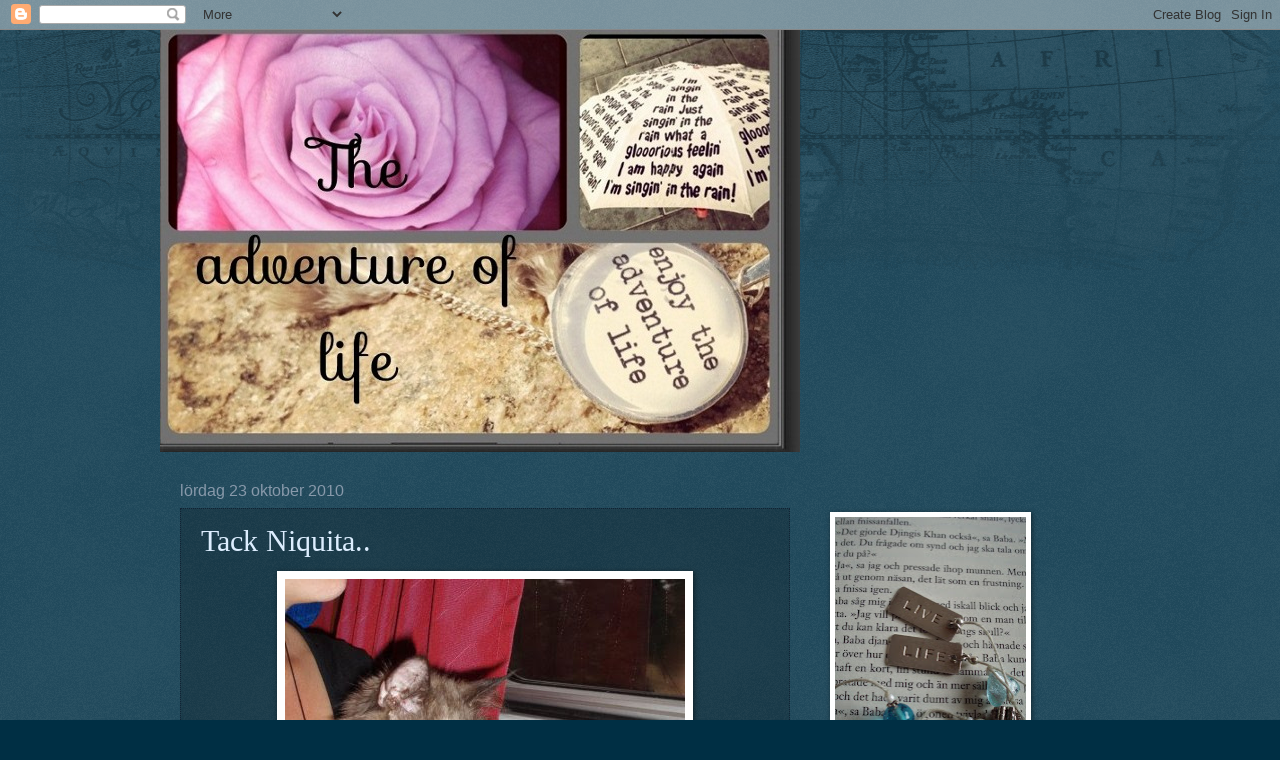

--- FILE ---
content_type: text/html; charset=UTF-8
request_url: https://adventure-life-vida.blogspot.com/2010/10/tack-niquita.html
body_size: 21455
content:
<!DOCTYPE html>
<html class='v2' dir='ltr' lang='sv'>
<head>
<link href='https://www.blogger.com/static/v1/widgets/335934321-css_bundle_v2.css' rel='stylesheet' type='text/css'/>
<meta content='width=1100' name='viewport'/>
<meta content='text/html; charset=UTF-8' http-equiv='Content-Type'/>
<meta content='blogger' name='generator'/>
<link href='https://adventure-life-vida.blogspot.com/favicon.ico' rel='icon' type='image/x-icon'/>
<link href='http://adventure-life-vida.blogspot.com/2010/10/tack-niquita.html' rel='canonical'/>
<link rel="alternate" type="application/atom+xml" title="the adventure of life - Atom" href="https://adventure-life-vida.blogspot.com/feeds/posts/default" />
<link rel="alternate" type="application/rss+xml" title="the adventure of life - RSS" href="https://adventure-life-vida.blogspot.com/feeds/posts/default?alt=rss" />
<link rel="service.post" type="application/atom+xml" title="the adventure of life - Atom" href="https://www.blogger.com/feeds/4650553459644045581/posts/default" />

<link rel="alternate" type="application/atom+xml" title="the adventure of life - Atom" href="https://adventure-life-vida.blogspot.com/feeds/3815380645876916836/comments/default" />
<!--Can't find substitution for tag [blog.ieCssRetrofitLinks]-->
<link href='https://blogger.googleusercontent.com/img/b/R29vZ2xl/AVvXsEjU9CS208R6YQh5ivOEi8nerQXQVjy_tzTR1pwc9abK5rfeInP3GFbZ3Xpen4XAOXPA2XjJnl-jMdCuQPjkT3Va5v8CKv9BjNnJT8riq9qvhsKY5J5wOwkCOWaqYVi7shyphenhyphen5Rjp7DJt1Xomg/s400/niquita.jpg' rel='image_src'/>
<meta content='http://adventure-life-vida.blogspot.com/2010/10/tack-niquita.html' property='og:url'/>
<meta content='Tack Niquita..' property='og:title'/>
<meta content='.. för alla de 14 år du tillbringat vid min sida. Igår lämnade du denna värld och du fattas verkligen mig. Jag visste inte att du var sjuk o...' property='og:description'/>
<meta content='https://blogger.googleusercontent.com/img/b/R29vZ2xl/AVvXsEjU9CS208R6YQh5ivOEi8nerQXQVjy_tzTR1pwc9abK5rfeInP3GFbZ3Xpen4XAOXPA2XjJnl-jMdCuQPjkT3Va5v8CKv9BjNnJT8riq9qvhsKY5J5wOwkCOWaqYVi7shyphenhyphen5Rjp7DJt1Xomg/w1200-h630-p-k-no-nu/niquita.jpg' property='og:image'/>
<title>the adventure of life: Tack Niquita..</title>
<style id='page-skin-1' type='text/css'><!--
/*
-----------------------------------------------
Blogger Template Style
Name:     Watermark
Designer: Blogger
URL:      www.blogger.com
----------------------------------------------- */
/* Use this with templates/1ktemplate-*.html */
/* Content
----------------------------------------------- */
body {
font: normal normal 14px Arial, Tahoma, Helvetica, FreeSans, sans-serif;
color: #ddeeff;
background: #002f44 url(//www.blogblog.com/1kt/watermark/body_background_navigator.png) repeat scroll top left;
}
html body .content-outer {
min-width: 0;
max-width: 100%;
width: 100%;
}
.content-outer {
font-size: 92%;
}
a:link {
text-decoration:none;
color: #77aaff;
}
a:visited {
text-decoration:none;
color: #66ddff;
}
a:hover {
text-decoration:underline;
color: #ccddff;
}
.body-fauxcolumns .cap-top {
margin-top: 30px;
background: transparent url(//www.blogblog.com/1kt/watermark/body_overlay_navigator.png) no-repeat scroll top center;
height: 256px;
}
.content-inner {
padding: 0;
}
/* Header
----------------------------------------------- */
.header-inner .Header .titlewrapper,
.header-inner .Header .descriptionwrapper {
padding-left: 20px;
padding-right: 20px;
}
.Header h1 {
font: normal normal 60px Georgia, Utopia, 'Palatino Linotype', Palatino, serif;
color: #ffffff;
text-shadow: 2px 2px rgba(0, 0, 0, .1);
}
.Header h1 a {
color: #ffffff;
}
.Header .description {
font-size: 140%;
color: #8899aa;
}
/* Tabs
----------------------------------------------- */
.tabs-inner .section {
margin: 0 20px;
}
.tabs-inner .PageList, .tabs-inner .LinkList, .tabs-inner .Labels {
margin-left: -11px;
margin-right: -11px;
background-color: transparent;
border-top: 0 solid #ffffff;
border-bottom: 0 solid #ffffff;
-moz-box-shadow: 0 0 0 rgba(0, 0, 0, .3);
-webkit-box-shadow: 0 0 0 rgba(0, 0, 0, .3);
-goog-ms-box-shadow: 0 0 0 rgba(0, 0, 0, .3);
box-shadow: 0 0 0 rgba(0, 0, 0, .3);
}
.tabs-inner .PageList .widget-content,
.tabs-inner .LinkList .widget-content,
.tabs-inner .Labels .widget-content {
margin: -3px -11px;
background: transparent none  no-repeat scroll right;
}
.tabs-inner .widget ul {
padding: 2px 25px;
max-height: 34px;
background: transparent none no-repeat scroll left;
}
.tabs-inner .widget li {
border: none;
}
.tabs-inner .widget li a {
display: inline-block;
padding: .25em 1em;
font: normal normal 20px Georgia, Utopia, 'Palatino Linotype', Palatino, serif;
color: #77aaff;
border-right: 1px solid #556677;
}
.tabs-inner .widget li:first-child a {
border-left: 1px solid #556677;
}
.tabs-inner .widget li.selected a, .tabs-inner .widget li a:hover {
color: #ffffff;
}
/* Headings
----------------------------------------------- */
h2 {
font: normal normal 20px Georgia, Utopia, 'Palatino Linotype', Palatino, serif;
color: #ffffff;
margin: 0 0 .5em;
}
h2.date-header {
font: normal normal 16px Arial, Tahoma, Helvetica, FreeSans, sans-serif;
color: #8899aa;
}
/* Main
----------------------------------------------- */
.main-inner .column-center-inner,
.main-inner .column-left-inner,
.main-inner .column-right-inner {
padding: 0 5px;
}
.main-outer {
margin-top: 0;
background: transparent none no-repeat scroll top left;
}
.main-inner {
padding-top: 30px;
}
.main-cap-top {
position: relative;
}
.main-cap-top .cap-right {
position: absolute;
height: 0;
width: 100%;
bottom: 0;
background: transparent none repeat-x scroll bottom center;
}
.main-cap-top .cap-left {
position: absolute;
height: 245px;
width: 280px;
right: 0;
bottom: 0;
background: transparent none no-repeat scroll bottom left;
}
/* Posts
----------------------------------------------- */
.post-outer {
padding: 15px 20px;
margin: 0 0 25px;
background: transparent url(//www.blogblog.com/1kt/watermark/post_background_navigator.png) repeat scroll top left;
_background-image: none;
border: dotted 1px #112233;
-moz-box-shadow: 0 0 0 rgba(0, 0, 0, .1);
-webkit-box-shadow: 0 0 0 rgba(0, 0, 0, .1);
-goog-ms-box-shadow: 0 0 0 rgba(0, 0, 0, .1);
box-shadow: 0 0 0 rgba(0, 0, 0, .1);
}
h3.post-title {
font: normal normal 30px Georgia, Utopia, 'Palatino Linotype', Palatino, serif;
margin: 0;
}
.comments h4 {
font: normal normal 30px Georgia, Utopia, 'Palatino Linotype', Palatino, serif;
margin: 1em 0 0;
}
.post-body {
font-size: 105%;
line-height: 1.5;
position: relative;
}
.post-header {
margin: 0 0 1em;
color: #8899aa;
}
.post-footer {
margin: 10px 0 0;
padding: 10px 0 0;
color: #8899aa;
border-top: dashed 1px #778899;
}
#blog-pager {
font-size: 140%
}
#comments .comment-author {
padding-top: 1.5em;
border-top: dashed 1px #778899;
background-position: 0 1.5em;
}
#comments .comment-author:first-child {
padding-top: 0;
border-top: none;
}
.avatar-image-container {
margin: .2em 0 0;
}
/* Comments
----------------------------------------------- */
.comments .comments-content .icon.blog-author {
background-repeat: no-repeat;
background-image: url([data-uri]);
}
.comments .comments-content .loadmore a {
border-top: 1px solid #778899;
border-bottom: 1px solid #778899;
}
.comments .continue {
border-top: 2px solid #778899;
}
/* Widgets
----------------------------------------------- */
.widget ul, .widget #ArchiveList ul.flat {
padding: 0;
list-style: none;
}
.widget ul li, .widget #ArchiveList ul.flat li {
padding: .35em 0;
text-indent: 0;
border-top: dashed 1px #778899;
}
.widget ul li:first-child, .widget #ArchiveList ul.flat li:first-child {
border-top: none;
}
.widget .post-body ul {
list-style: disc;
}
.widget .post-body ul li {
border: none;
}
.widget .zippy {
color: #778899;
}
.post-body img, .post-body .tr-caption-container, .Profile img, .Image img,
.BlogList .item-thumbnail img {
padding: 5px;
background: #fff;
-moz-box-shadow: 1px 1px 5px rgba(0, 0, 0, .5);
-webkit-box-shadow: 1px 1px 5px rgba(0, 0, 0, .5);
-goog-ms-box-shadow: 1px 1px 5px rgba(0, 0, 0, .5);
box-shadow: 1px 1px 5px rgba(0, 0, 0, .5);
}
.post-body img, .post-body .tr-caption-container {
padding: 8px;
}
.post-body .tr-caption-container {
color: #333333;
}
.post-body .tr-caption-container img {
padding: 0;
background: transparent;
border: none;
-moz-box-shadow: 0 0 0 rgba(0, 0, 0, .1);
-webkit-box-shadow: 0 0 0 rgba(0, 0, 0, .1);
-goog-ms-box-shadow: 0 0 0 rgba(0, 0, 0, .1);
box-shadow: 0 0 0 rgba(0, 0, 0, .1);
}
/* Footer
----------------------------------------------- */
.footer-outer {
color:#ddeeff;
background: #001111 url(https://resources.blogblog.com/blogblog/data/1kt/watermark/body_background_navigator.png) repeat scroll top left;
}
.footer-outer a {
color: #77aaff;
}
.footer-outer a:visited {
color: #66ddff;
}
.footer-outer a:hover {
color: #ccddff;
}
.footer-outer .widget h2 {
color: #ffffff;
}
/* Mobile
----------------------------------------------- */
body.mobile  {
background-size: 100% auto;
}
.mobile .body-fauxcolumn-outer {
background: transparent none repeat scroll top left;
}
html .mobile .mobile-date-outer {
border-bottom: none;
background: transparent url(//www.blogblog.com/1kt/watermark/post_background_navigator.png) repeat scroll top left;
_background-image: none;
margin-bottom: 10px;
}
.mobile .main-inner .date-outer {
padding: 0;
}
.mobile .main-inner .date-header {
margin: 10px;
}
.mobile .main-cap-top {
z-index: -1;
}
.mobile .content-outer {
font-size: 100%;
}
.mobile .post-outer {
padding: 10px;
}
.mobile .main-cap-top .cap-left {
background: transparent none no-repeat scroll bottom left;
}
.mobile .body-fauxcolumns .cap-top {
margin: 0;
}
.mobile-link-button {
background: transparent url(//www.blogblog.com/1kt/watermark/post_background_navigator.png) repeat scroll top left;
}
.mobile-link-button a:link, .mobile-link-button a:visited {
color: #77aaff;
}
.mobile-index-date .date-header {
color: #8899aa;
}
.mobile-index-contents {
color: #ddeeff;
}
.mobile .tabs-inner .section {
margin: 0;
}
.mobile .tabs-inner .PageList {
margin-left: 0;
margin-right: 0;
}
.mobile .tabs-inner .PageList .widget-content {
margin: 0;
color: #ffffff;
background: transparent url(//www.blogblog.com/1kt/watermark/post_background_navigator.png) repeat scroll top left;
}
.mobile .tabs-inner .PageList .widget-content .pagelist-arrow {
border-left: 1px solid #556677;
}

--></style>
<style id='template-skin-1' type='text/css'><!--
body {
min-width: 960px;
}
.content-outer, .content-fauxcolumn-outer, .region-inner {
min-width: 960px;
max-width: 960px;
_width: 960px;
}
.main-inner .columns {
padding-left: 0;
padding-right: 310px;
}
.main-inner .fauxcolumn-center-outer {
left: 0;
right: 310px;
/* IE6 does not respect left and right together */
_width: expression(this.parentNode.offsetWidth -
parseInt("0") -
parseInt("310px") + 'px');
}
.main-inner .fauxcolumn-left-outer {
width: 0;
}
.main-inner .fauxcolumn-right-outer {
width: 310px;
}
.main-inner .column-left-outer {
width: 0;
right: 100%;
margin-left: -0;
}
.main-inner .column-right-outer {
width: 310px;
margin-right: -310px;
}
#layout {
min-width: 0;
}
#layout .content-outer {
min-width: 0;
width: 800px;
}
#layout .region-inner {
min-width: 0;
width: auto;
}
body#layout div.add_widget {
padding: 8px;
}
body#layout div.add_widget a {
margin-left: 32px;
}
--></style>
<link href='https://www.blogger.com/dyn-css/authorization.css?targetBlogID=4650553459644045581&amp;zx=5d0f308f-4a90-41ea-8b08-d7d4850bb87b' media='none' onload='if(media!=&#39;all&#39;)media=&#39;all&#39;' rel='stylesheet'/><noscript><link href='https://www.blogger.com/dyn-css/authorization.css?targetBlogID=4650553459644045581&amp;zx=5d0f308f-4a90-41ea-8b08-d7d4850bb87b' rel='stylesheet'/></noscript>
<meta name='google-adsense-platform-account' content='ca-host-pub-1556223355139109'/>
<meta name='google-adsense-platform-domain' content='blogspot.com'/>

</head>
<body class='loading variant-navigator'>
<div class='navbar section' id='navbar' name='Navbar'><div class='widget Navbar' data-version='1' id='Navbar1'><script type="text/javascript">
    function setAttributeOnload(object, attribute, val) {
      if(window.addEventListener) {
        window.addEventListener('load',
          function(){ object[attribute] = val; }, false);
      } else {
        window.attachEvent('onload', function(){ object[attribute] = val; });
      }
    }
  </script>
<div id="navbar-iframe-container"></div>
<script type="text/javascript" src="https://apis.google.com/js/platform.js"></script>
<script type="text/javascript">
      gapi.load("gapi.iframes:gapi.iframes.style.bubble", function() {
        if (gapi.iframes && gapi.iframes.getContext) {
          gapi.iframes.getContext().openChild({
              url: 'https://www.blogger.com/navbar/4650553459644045581?po\x3d3815380645876916836\x26origin\x3dhttps://adventure-life-vida.blogspot.com',
              where: document.getElementById("navbar-iframe-container"),
              id: "navbar-iframe"
          });
        }
      });
    </script><script type="text/javascript">
(function() {
var script = document.createElement('script');
script.type = 'text/javascript';
script.src = '//pagead2.googlesyndication.com/pagead/js/google_top_exp.js';
var head = document.getElementsByTagName('head')[0];
if (head) {
head.appendChild(script);
}})();
</script>
</div></div>
<div class='body-fauxcolumns'>
<div class='fauxcolumn-outer body-fauxcolumn-outer'>
<div class='cap-top'>
<div class='cap-left'></div>
<div class='cap-right'></div>
</div>
<div class='fauxborder-left'>
<div class='fauxborder-right'></div>
<div class='fauxcolumn-inner'>
</div>
</div>
<div class='cap-bottom'>
<div class='cap-left'></div>
<div class='cap-right'></div>
</div>
</div>
</div>
<div class='content'>
<div class='content-fauxcolumns'>
<div class='fauxcolumn-outer content-fauxcolumn-outer'>
<div class='cap-top'>
<div class='cap-left'></div>
<div class='cap-right'></div>
</div>
<div class='fauxborder-left'>
<div class='fauxborder-right'></div>
<div class='fauxcolumn-inner'>
</div>
</div>
<div class='cap-bottom'>
<div class='cap-left'></div>
<div class='cap-right'></div>
</div>
</div>
</div>
<div class='content-outer'>
<div class='content-cap-top cap-top'>
<div class='cap-left'></div>
<div class='cap-right'></div>
</div>
<div class='fauxborder-left content-fauxborder-left'>
<div class='fauxborder-right content-fauxborder-right'></div>
<div class='content-inner'>
<header>
<div class='header-outer'>
<div class='header-cap-top cap-top'>
<div class='cap-left'></div>
<div class='cap-right'></div>
</div>
<div class='fauxborder-left header-fauxborder-left'>
<div class='fauxborder-right header-fauxborder-right'></div>
<div class='region-inner header-inner'>
<div class='header section' id='header' name='Rubrik'><div class='widget Header' data-version='1' id='Header1'>
<div id='header-inner'>
<a href='https://adventure-life-vida.blogspot.com/' style='display: block'>
<img alt='the adventure of life' height='422px; ' id='Header1_headerimg' src='https://blogger.googleusercontent.com/img/b/R29vZ2xl/AVvXsEiAB6FZXtlmhwHtJNmlEQSON8LbJX6P0s54Hhm2E8QbvRsj99hKwGXIjrL9YgtncDTrdQ902f2PLn3Q0EP1fIY3MarE8sraTuIhNUJ-7VJNn1S5XgLCY19gxZpU0T_dPzn2oza2LG-hbgfM/s1600/IMG_2199+%2528800x800%2529+%25282%2529+%2528640x422%2529.jpg' style='display: block' width='640px; '/>
</a>
</div>
</div></div>
</div>
</div>
<div class='header-cap-bottom cap-bottom'>
<div class='cap-left'></div>
<div class='cap-right'></div>
</div>
</div>
</header>
<div class='tabs-outer'>
<div class='tabs-cap-top cap-top'>
<div class='cap-left'></div>
<div class='cap-right'></div>
</div>
<div class='fauxborder-left tabs-fauxborder-left'>
<div class='fauxborder-right tabs-fauxborder-right'></div>
<div class='region-inner tabs-inner'>
<div class='tabs no-items section' id='crosscol' name='Alla kolumner'></div>
<div class='tabs no-items section' id='crosscol-overflow' name='Cross-Column 2'></div>
</div>
</div>
<div class='tabs-cap-bottom cap-bottom'>
<div class='cap-left'></div>
<div class='cap-right'></div>
</div>
</div>
<div class='main-outer'>
<div class='main-cap-top cap-top'>
<div class='cap-left'></div>
<div class='cap-right'></div>
</div>
<div class='fauxborder-left main-fauxborder-left'>
<div class='fauxborder-right main-fauxborder-right'></div>
<div class='region-inner main-inner'>
<div class='columns fauxcolumns'>
<div class='fauxcolumn-outer fauxcolumn-center-outer'>
<div class='cap-top'>
<div class='cap-left'></div>
<div class='cap-right'></div>
</div>
<div class='fauxborder-left'>
<div class='fauxborder-right'></div>
<div class='fauxcolumn-inner'>
</div>
</div>
<div class='cap-bottom'>
<div class='cap-left'></div>
<div class='cap-right'></div>
</div>
</div>
<div class='fauxcolumn-outer fauxcolumn-left-outer'>
<div class='cap-top'>
<div class='cap-left'></div>
<div class='cap-right'></div>
</div>
<div class='fauxborder-left'>
<div class='fauxborder-right'></div>
<div class='fauxcolumn-inner'>
</div>
</div>
<div class='cap-bottom'>
<div class='cap-left'></div>
<div class='cap-right'></div>
</div>
</div>
<div class='fauxcolumn-outer fauxcolumn-right-outer'>
<div class='cap-top'>
<div class='cap-left'></div>
<div class='cap-right'></div>
</div>
<div class='fauxborder-left'>
<div class='fauxborder-right'></div>
<div class='fauxcolumn-inner'>
</div>
</div>
<div class='cap-bottom'>
<div class='cap-left'></div>
<div class='cap-right'></div>
</div>
</div>
<!-- corrects IE6 width calculation -->
<div class='columns-inner'>
<div class='column-center-outer'>
<div class='column-center-inner'>
<div class='main section' id='main' name='Huvudsektion'><div class='widget Blog' data-version='1' id='Blog1'>
<div class='blog-posts hfeed'>

          <div class="date-outer">
        
<h2 class='date-header'><span>lördag 23 oktober 2010</span></h2>

          <div class="date-posts">
        
<div class='post-outer'>
<div class='post hentry uncustomized-post-template' itemprop='blogPost' itemscope='itemscope' itemtype='http://schema.org/BlogPosting'>
<meta content='https://blogger.googleusercontent.com/img/b/R29vZ2xl/AVvXsEjU9CS208R6YQh5ivOEi8nerQXQVjy_tzTR1pwc9abK5rfeInP3GFbZ3Xpen4XAOXPA2XjJnl-jMdCuQPjkT3Va5v8CKv9BjNnJT8riq9qvhsKY5J5wOwkCOWaqYVi7shyphenhyphen5Rjp7DJt1Xomg/s400/niquita.jpg' itemprop='image_url'/>
<meta content='4650553459644045581' itemprop='blogId'/>
<meta content='3815380645876916836' itemprop='postId'/>
<a name='3815380645876916836'></a>
<h3 class='post-title entry-title' itemprop='name'>
Tack Niquita..
</h3>
<div class='post-header'>
<div class='post-header-line-1'></div>
</div>
<div class='post-body entry-content' id='post-body-3815380645876916836' itemprop='description articleBody'>
<a href="https://blogger.googleusercontent.com/img/b/R29vZ2xl/AVvXsEjU9CS208R6YQh5ivOEi8nerQXQVjy_tzTR1pwc9abK5rfeInP3GFbZ3Xpen4XAOXPA2XjJnl-jMdCuQPjkT3Va5v8CKv9BjNnJT8riq9qvhsKY5J5wOwkCOWaqYVi7shyphenhyphen5Rjp7DJt1Xomg/s1600/niquita.jpg" onblur="try {parent.deselectBloggerImageGracefully();} catch(e) {}"><img alt="" border="0" id="BLOGGER_PHOTO_ID_5531154977551906770" src="https://blogger.googleusercontent.com/img/b/R29vZ2xl/AVvXsEjU9CS208R6YQh5ivOEi8nerQXQVjy_tzTR1pwc9abK5rfeInP3GFbZ3Xpen4XAOXPA2XjJnl-jMdCuQPjkT3Va5v8CKv9BjNnJT8riq9qvhsKY5J5wOwkCOWaqYVi7shyphenhyphen5Rjp7DJt1Xomg/s400/niquita.jpg" style="display: block; margin: 0px auto 10px; text-align: center; cursor: pointer; width: 400px; height: 392px;" /></a>.. för alla de 14 år du tillbringat vid min sida.<br /><br />Igår lämnade du denna värld och du fattas verkligen mig. Jag visste inte att du var sjuk och när vi väl träffade veterinären så fanns inget att göra. Det var mitt beslut att fatta att du inte skulle få plågas längre och det var det svåraste och samtidigt lättaste beslutet att fatta. Jag ville ju ha dig kvar och jag ville så innerligt att ditt liv skulle gå att rädda ännu en gång. Jag hoppas att du kände min kärlek och värmen av min famn när du somnade in. Stunden innan när du spann, fick mina kärleksord och jag klappade dig var fin men så oerhört smärtsam. Det var bland det svåraste jag gjort att vara hos dig i den stunden men du har varit där för mig i så många år. Du kommer att leva kvar i mitt minne och där sover du sked på min arm i soffan, njuter av god mat och pratar högljutt med mig. Marilyn och jag saknar dig men är tacksamma för att du delat vårt liv. Jag älskar dig. Igår. Idag. För alltid. Tack älskade du.
<div style='clear: both;'></div>
</div>
<div class='post-footer'>
<div class='post-footer-line post-footer-line-1'>
<span class='post-author vcard'>
Upplagd av
<span class='fn' itemprop='author' itemscope='itemscope' itemtype='http://schema.org/Person'>
<meta content='https://www.blogger.com/profile/08172253863557280283' itemprop='url'/>
<a class='g-profile' href='https://www.blogger.com/profile/08172253863557280283' rel='author' title='author profile'>
<span itemprop='name'>Vida</span>
</a>
</span>
</span>
<span class='post-timestamp'>
kl.
<meta content='http://adventure-life-vida.blogspot.com/2010/10/tack-niquita.html' itemprop='url'/>
<a class='timestamp-link' href='https://adventure-life-vida.blogspot.com/2010/10/tack-niquita.html' rel='bookmark' title='permanent link'><abbr class='published' itemprop='datePublished' title='2010-10-23T10:19:00+02:00'>10:19</abbr></a>
</span>
<span class='post-comment-link'>
</span>
<span class='post-icons'>
<span class='item-action'>
<a href='https://www.blogger.com/email-post/4650553459644045581/3815380645876916836' title='Skicka inlägg'>
<img alt='' class='icon-action' height='13' src='https://resources.blogblog.com/img/icon18_email.gif' width='18'/>
</a>
</span>
<span class='item-control blog-admin pid-893710545'>
<a href='https://www.blogger.com/post-edit.g?blogID=4650553459644045581&postID=3815380645876916836&from=pencil' title='Redigera inlägg'>
<img alt='' class='icon-action' height='18' src='https://resources.blogblog.com/img/icon18_edit_allbkg.gif' width='18'/>
</a>
</span>
</span>
<div class='post-share-buttons goog-inline-block'>
</div>
</div>
<div class='post-footer-line post-footer-line-2'>
<span class='post-labels'>
Etiketter:
<a href='https://adventure-life-vida.blogspot.com/search/label/d%C3%B6den' rel='tag'>döden</a>,
<a href='https://adventure-life-vida.blogspot.com/search/label/katt' rel='tag'>katt</a>,
<a href='https://adventure-life-vida.blogspot.com/search/label/k%C3%A4rlek' rel='tag'>kärlek</a>,
<a href='https://adventure-life-vida.blogspot.com/search/label/livet' rel='tag'>livet</a>,
<a href='https://adventure-life-vida.blogspot.com/search/label/niquita' rel='tag'>niquita</a>
</span>
</div>
<div class='post-footer-line post-footer-line-3'>
<span class='post-location'>
</span>
</div>
</div>
</div>
<div class='comments' id='comments'>
<a name='comments'></a>
<h4>21 kommentarer:</h4>
<div class='comments-content'>
<script async='async' src='' type='text/javascript'></script>
<script type='text/javascript'>
    (function() {
      var items = null;
      var msgs = null;
      var config = {};

// <![CDATA[
      var cursor = null;
      if (items && items.length > 0) {
        cursor = parseInt(items[items.length - 1].timestamp) + 1;
      }

      var bodyFromEntry = function(entry) {
        var text = (entry &&
                    ((entry.content && entry.content.$t) ||
                     (entry.summary && entry.summary.$t))) ||
            '';
        if (entry && entry.gd$extendedProperty) {
          for (var k in entry.gd$extendedProperty) {
            if (entry.gd$extendedProperty[k].name == 'blogger.contentRemoved') {
              return '<span class="deleted-comment">' + text + '</span>';
            }
          }
        }
        return text;
      }

      var parse = function(data) {
        cursor = null;
        var comments = [];
        if (data && data.feed && data.feed.entry) {
          for (var i = 0, entry; entry = data.feed.entry[i]; i++) {
            var comment = {};
            // comment ID, parsed out of the original id format
            var id = /blog-(\d+).post-(\d+)/.exec(entry.id.$t);
            comment.id = id ? id[2] : null;
            comment.body = bodyFromEntry(entry);
            comment.timestamp = Date.parse(entry.published.$t) + '';
            if (entry.author && entry.author.constructor === Array) {
              var auth = entry.author[0];
              if (auth) {
                comment.author = {
                  name: (auth.name ? auth.name.$t : undefined),
                  profileUrl: (auth.uri ? auth.uri.$t : undefined),
                  avatarUrl: (auth.gd$image ? auth.gd$image.src : undefined)
                };
              }
            }
            if (entry.link) {
              if (entry.link[2]) {
                comment.link = comment.permalink = entry.link[2].href;
              }
              if (entry.link[3]) {
                var pid = /.*comments\/default\/(\d+)\?.*/.exec(entry.link[3].href);
                if (pid && pid[1]) {
                  comment.parentId = pid[1];
                }
              }
            }
            comment.deleteclass = 'item-control blog-admin';
            if (entry.gd$extendedProperty) {
              for (var k in entry.gd$extendedProperty) {
                if (entry.gd$extendedProperty[k].name == 'blogger.itemClass') {
                  comment.deleteclass += ' ' + entry.gd$extendedProperty[k].value;
                } else if (entry.gd$extendedProperty[k].name == 'blogger.displayTime') {
                  comment.displayTime = entry.gd$extendedProperty[k].value;
                }
              }
            }
            comments.push(comment);
          }
        }
        return comments;
      };

      var paginator = function(callback) {
        if (hasMore()) {
          var url = config.feed + '?alt=json&v=2&orderby=published&reverse=false&max-results=50';
          if (cursor) {
            url += '&published-min=' + new Date(cursor).toISOString();
          }
          window.bloggercomments = function(data) {
            var parsed = parse(data);
            cursor = parsed.length < 50 ? null
                : parseInt(parsed[parsed.length - 1].timestamp) + 1
            callback(parsed);
            window.bloggercomments = null;
          }
          url += '&callback=bloggercomments';
          var script = document.createElement('script');
          script.type = 'text/javascript';
          script.src = url;
          document.getElementsByTagName('head')[0].appendChild(script);
        }
      };
      var hasMore = function() {
        return !!cursor;
      };
      var getMeta = function(key, comment) {
        if ('iswriter' == key) {
          var matches = !!comment.author
              && comment.author.name == config.authorName
              && comment.author.profileUrl == config.authorUrl;
          return matches ? 'true' : '';
        } else if ('deletelink' == key) {
          return config.baseUri + '/comment/delete/'
               + config.blogId + '/' + comment.id;
        } else if ('deleteclass' == key) {
          return comment.deleteclass;
        }
        return '';
      };

      var replybox = null;
      var replyUrlParts = null;
      var replyParent = undefined;

      var onReply = function(commentId, domId) {
        if (replybox == null) {
          // lazily cache replybox, and adjust to suit this style:
          replybox = document.getElementById('comment-editor');
          if (replybox != null) {
            replybox.height = '250px';
            replybox.style.display = 'block';
            replyUrlParts = replybox.src.split('#');
          }
        }
        if (replybox && (commentId !== replyParent)) {
          replybox.src = '';
          document.getElementById(domId).insertBefore(replybox, null);
          replybox.src = replyUrlParts[0]
              + (commentId ? '&parentID=' + commentId : '')
              + '#' + replyUrlParts[1];
          replyParent = commentId;
        }
      };

      var hash = (window.location.hash || '#').substring(1);
      var startThread, targetComment;
      if (/^comment-form_/.test(hash)) {
        startThread = hash.substring('comment-form_'.length);
      } else if (/^c[0-9]+$/.test(hash)) {
        targetComment = hash.substring(1);
      }

      // Configure commenting API:
      var configJso = {
        'maxDepth': config.maxThreadDepth
      };
      var provider = {
        'id': config.postId,
        'data': items,
        'loadNext': paginator,
        'hasMore': hasMore,
        'getMeta': getMeta,
        'onReply': onReply,
        'rendered': true,
        'initComment': targetComment,
        'initReplyThread': startThread,
        'config': configJso,
        'messages': msgs
      };

      var render = function() {
        if (window.goog && window.goog.comments) {
          var holder = document.getElementById('comment-holder');
          window.goog.comments.render(holder, provider);
        }
      };

      // render now, or queue to render when library loads:
      if (window.goog && window.goog.comments) {
        render();
      } else {
        window.goog = window.goog || {};
        window.goog.comments = window.goog.comments || {};
        window.goog.comments.loadQueue = window.goog.comments.loadQueue || [];
        window.goog.comments.loadQueue.push(render);
      }
    })();
// ]]>
  </script>
<div id='comment-holder'>
<div class="comment-thread toplevel-thread"><ol id="top-ra"><li class="comment" id="c8374048299078411019"><div class="avatar-image-container"><img src="//resources.blogblog.com/img/blank.gif" alt=""/></div><div class="comment-block"><div class="comment-header"><cite class="user">Anonym</cite><span class="icon user "></span><span class="datetime secondary-text"><a rel="nofollow" href="https://adventure-life-vida.blogspot.com/2010/10/tack-niquita.html?showComment=1287823194466#c8374048299078411019">23 oktober 2010 kl. 10:39</a></span></div><p class="comment-content">Fy så ledsamt, stor kram till dig! &lt;3<br>Nadja</p><span class="comment-actions secondary-text"><a class="comment-reply" target="_self" data-comment-id="8374048299078411019">Svara</a><span class="item-control blog-admin blog-admin pid-1998814891"><a target="_self" href="https://www.blogger.com/comment/delete/4650553459644045581/8374048299078411019">Radera</a></span></span></div><div class="comment-replies"><div id="c8374048299078411019-rt" class="comment-thread inline-thread hidden"><span class="thread-toggle thread-expanded"><span class="thread-arrow"></span><span class="thread-count"><a target="_self">Svar</a></span></span><ol id="c8374048299078411019-ra" class="thread-chrome thread-expanded"><div></div><div id="c8374048299078411019-continue" class="continue"><a class="comment-reply" target="_self" data-comment-id="8374048299078411019">Svara</a></div></ol></div></div><div class="comment-replybox-single" id="c8374048299078411019-ce"></div></li><li class="comment" id="c6192240564269341142"><div class="avatar-image-container"><img src="//blogger.googleusercontent.com/img/b/R29vZ2xl/AVvXsEgqzGGM9mf46aP30mke6IAIVXbmZUrj6kj4iFlcQofrRpyoiIQ0CHqYorcmS-1irW9zIVQbSH1XhwoWpy-EZLb-N8qV8MyZrJ-NI3SltHEQF7oPYL4gBdGx4ukScgfxRg/s45-c/DSCF9603.JPG" alt=""/></div><div class="comment-block"><div class="comment-header"><cite class="user"><a href="https://www.blogger.com/profile/02203791396125863253" rel="nofollow">Ellinor</a></cite><span class="icon user "></span><span class="datetime secondary-text"><a rel="nofollow" href="https://adventure-life-vida.blogspot.com/2010/10/tack-niquita.html?showComment=1287824050719#c6192240564269341142">23 oktober 2010 kl. 10:54</a></span></div><p class="comment-content">Oh, jag är så ledsen för din skull - stor kram!</p><span class="comment-actions secondary-text"><a class="comment-reply" target="_self" data-comment-id="6192240564269341142">Svara</a><span class="item-control blog-admin blog-admin pid-1843220071"><a target="_self" href="https://www.blogger.com/comment/delete/4650553459644045581/6192240564269341142">Radera</a></span></span></div><div class="comment-replies"><div id="c6192240564269341142-rt" class="comment-thread inline-thread hidden"><span class="thread-toggle thread-expanded"><span class="thread-arrow"></span><span class="thread-count"><a target="_self">Svar</a></span></span><ol id="c6192240564269341142-ra" class="thread-chrome thread-expanded"><div></div><div id="c6192240564269341142-continue" class="continue"><a class="comment-reply" target="_self" data-comment-id="6192240564269341142">Svara</a></div></ol></div></div><div class="comment-replybox-single" id="c6192240564269341142-ce"></div></li><li class="comment" id="c2117840374644820187"><div class="avatar-image-container"><img src="//www.blogger.com/img/blogger_logo_round_35.png" alt=""/></div><div class="comment-block"><div class="comment-header"><cite class="user"><a href="https://www.blogger.com/profile/11832015710259905733" rel="nofollow">Annica</a></cite><span class="icon user "></span><span class="datetime secondary-text"><a rel="nofollow" href="https://adventure-life-vida.blogspot.com/2010/10/tack-niquita.html?showComment=1287827561594#c2117840374644820187">23 oktober 2010 kl. 11:52</a></span></div><p class="comment-content">Ååå...tårögd. Det börjar väl bli dags här med...Maja blir 16 år i vår, men än är hon pigg. Kramar till dig och Marilyn.</p><span class="comment-actions secondary-text"><a class="comment-reply" target="_self" data-comment-id="2117840374644820187">Svara</a><span class="item-control blog-admin blog-admin pid-535148702"><a target="_self" href="https://www.blogger.com/comment/delete/4650553459644045581/2117840374644820187">Radera</a></span></span></div><div class="comment-replies"><div id="c2117840374644820187-rt" class="comment-thread inline-thread hidden"><span class="thread-toggle thread-expanded"><span class="thread-arrow"></span><span class="thread-count"><a target="_self">Svar</a></span></span><ol id="c2117840374644820187-ra" class="thread-chrome thread-expanded"><div></div><div id="c2117840374644820187-continue" class="continue"><a class="comment-reply" target="_self" data-comment-id="2117840374644820187">Svara</a></div></ol></div></div><div class="comment-replybox-single" id="c2117840374644820187-ce"></div></li><li class="comment" id="c8547037262353269193"><div class="avatar-image-container"><img src="//resources.blogblog.com/img/blank.gif" alt=""/></div><div class="comment-block"><div class="comment-header"><cite class="user">Anonym</cite><span class="icon user "></span><span class="datetime secondary-text"><a rel="nofollow" href="https://adventure-life-vida.blogspot.com/2010/10/tack-niquita.html?showComment=1287828313578#c8547037262353269193">23 oktober 2010 kl. 12:05</a></span></div><p class="comment-content">gumman jag är så ledsen. stora kramar till dig</p><span class="comment-actions secondary-text"><a class="comment-reply" target="_self" data-comment-id="8547037262353269193">Svara</a><span class="item-control blog-admin blog-admin pid-1998814891"><a target="_self" href="https://www.blogger.com/comment/delete/4650553459644045581/8547037262353269193">Radera</a></span></span></div><div class="comment-replies"><div id="c8547037262353269193-rt" class="comment-thread inline-thread hidden"><span class="thread-toggle thread-expanded"><span class="thread-arrow"></span><span class="thread-count"><a target="_self">Svar</a></span></span><ol id="c8547037262353269193-ra" class="thread-chrome thread-expanded"><div></div><div id="c8547037262353269193-continue" class="continue"><a class="comment-reply" target="_self" data-comment-id="8547037262353269193">Svara</a></div></ol></div></div><div class="comment-replybox-single" id="c8547037262353269193-ce"></div></li><li class="comment" id="c7168756940109121497"><div class="avatar-image-container"><img src="//blogger.googleusercontent.com/img/b/R29vZ2xl/AVvXsEiHOtBzi-mpKyO5cBt1uxn-kHnxETHt8jheTjAxnJ9YycPYjiLYmG-xuC7mIQceKMt0Ow54M2g1OIAeVUNNBoDhBaOs35a_sTl4RH-B1R1gJ5QdjhN09X2GLqJZopyJkKo/s45-c/emma.jpg" alt=""/></div><div class="comment-block"><div class="comment-header"><cite class="user"><a href="https://www.blogger.com/profile/01476740757393071394" rel="nofollow">Livskrafter</a></cite><span class="icon user "></span><span class="datetime secondary-text"><a rel="nofollow" href="https://adventure-life-vida.blogspot.com/2010/10/tack-niquita.html?showComment=1287831413501#c7168756940109121497">23 oktober 2010 kl. 12:56</a></span></div><p class="comment-content">Aj...det här gör mer än ont. Jag kan bara beklaga sorgen och sända en stor kram genom cyberspace till fina dig<br>Emma</p><span class="comment-actions secondary-text"><a class="comment-reply" target="_self" data-comment-id="7168756940109121497">Svara</a><span class="item-control blog-admin blog-admin pid-89673057"><a target="_self" href="https://www.blogger.com/comment/delete/4650553459644045581/7168756940109121497">Radera</a></span></span></div><div class="comment-replies"><div id="c7168756940109121497-rt" class="comment-thread inline-thread hidden"><span class="thread-toggle thread-expanded"><span class="thread-arrow"></span><span class="thread-count"><a target="_self">Svar</a></span></span><ol id="c7168756940109121497-ra" class="thread-chrome thread-expanded"><div></div><div id="c7168756940109121497-continue" class="continue"><a class="comment-reply" target="_self" data-comment-id="7168756940109121497">Svara</a></div></ol></div></div><div class="comment-replybox-single" id="c7168756940109121497-ce"></div></li><li class="comment" id="c8446773226960995827"><div class="avatar-image-container"><img src="//blogger.googleusercontent.com/img/b/R29vZ2xl/AVvXsEg7wzxjXCejX4jp9QNF11yKk62WdX31CpJpqhxEXmmpegkhJTMJGl5DgiE9vm-IQR7I2A8vJnT9qYRSjXH3QYry2mDI_5s842wQTze34SPZhMeFljgvRHCMccwbVBpSREs/s45-c/tvångströja.jpg" alt=""/></div><div class="comment-block"><div class="comment-header"><cite class="user"><a href="https://www.blogger.com/profile/07741055528708487556" rel="nofollow">&quot;oroshjärta&quot; Lotte Fernandez </a></cite><span class="icon user "></span><span class="datetime secondary-text"><a rel="nofollow" href="https://adventure-life-vida.blogspot.com/2010/10/tack-niquita.html?showComment=1287832546525#c8446773226960995827">23 oktober 2010 kl. 13:15</a></span></div><p class="comment-content">Känner med dig,fan vad ont det gör! Bara drygt 1 mån sedan jag lät Molly min hund somna in. Stor kram&amp; kärlek!<br>Jag fick en fin dikt av en vän när det hände,nu skickar jag den vidare till dig.<br><br>Döden betyder ingenting.<br>Jag har bara dragit mig tillbaka till ett annat rum.<br>Allt vi var för varandra det är vi fortfarande.<br>Le mot mig. Tänk på mig. Låt mitt namn fortsätta att vara en del av din vardag.<br>Jag väntar på dig för en kort stund,alldeles i närheten.<br>Allt är bra.</p><span class="comment-actions secondary-text"><a class="comment-reply" target="_self" data-comment-id="8446773226960995827">Svara</a><span class="item-control blog-admin blog-admin pid-1218182675"><a target="_self" href="https://www.blogger.com/comment/delete/4650553459644045581/8446773226960995827">Radera</a></span></span></div><div class="comment-replies"><div id="c8446773226960995827-rt" class="comment-thread inline-thread hidden"><span class="thread-toggle thread-expanded"><span class="thread-arrow"></span><span class="thread-count"><a target="_self">Svar</a></span></span><ol id="c8446773226960995827-ra" class="thread-chrome thread-expanded"><div></div><div id="c8446773226960995827-continue" class="continue"><a class="comment-reply" target="_self" data-comment-id="8446773226960995827">Svara</a></div></ol></div></div><div class="comment-replybox-single" id="c8446773226960995827-ce"></div></li><li class="comment" id="c5935641952381726895"><div class="avatar-image-container"><img src="//resources.blogblog.com/img/blank.gif" alt=""/></div><div class="comment-block"><div class="comment-header"><cite class="user">Anonym</cite><span class="icon user "></span><span class="datetime secondary-text"><a rel="nofollow" href="https://adventure-life-vida.blogspot.com/2010/10/tack-niquita.html?showComment=1287838343695#c5935641952381726895">23 oktober 2010 kl. 14:52</a></span></div><p class="comment-content">*kramar om länge*</p><span class="comment-actions secondary-text"><a class="comment-reply" target="_self" data-comment-id="5935641952381726895">Svara</a><span class="item-control blog-admin blog-admin pid-1998814891"><a target="_self" href="https://www.blogger.com/comment/delete/4650553459644045581/5935641952381726895">Radera</a></span></span></div><div class="comment-replies"><div id="c5935641952381726895-rt" class="comment-thread inline-thread hidden"><span class="thread-toggle thread-expanded"><span class="thread-arrow"></span><span class="thread-count"><a target="_self">Svar</a></span></span><ol id="c5935641952381726895-ra" class="thread-chrome thread-expanded"><div></div><div id="c5935641952381726895-continue" class="continue"><a class="comment-reply" target="_self" data-comment-id="5935641952381726895">Svara</a></div></ol></div></div><div class="comment-replybox-single" id="c5935641952381726895-ce"></div></li><li class="comment" id="c204497725883086104"><div class="avatar-image-container"><img src="//www.blogger.com/img/blogger_logo_round_35.png" alt=""/></div><div class="comment-block"><div class="comment-header"><cite class="user"><a href="https://www.blogger.com/profile/11832015710259905733" rel="nofollow">Annica</a></cite><span class="icon user "></span><span class="datetime secondary-text"><a rel="nofollow" href="https://adventure-life-vida.blogspot.com/2010/10/tack-niquita.html?showComment=1287841288122#c204497725883086104">23 oktober 2010 kl. 15:41</a></span></div><p class="comment-content">Nu blir jag tårögd igen..vilken fin dikt oroshjärta skickade.</p><span class="comment-actions secondary-text"><a class="comment-reply" target="_self" data-comment-id="204497725883086104">Svara</a><span class="item-control blog-admin blog-admin pid-535148702"><a target="_self" href="https://www.blogger.com/comment/delete/4650553459644045581/204497725883086104">Radera</a></span></span></div><div class="comment-replies"><div id="c204497725883086104-rt" class="comment-thread inline-thread hidden"><span class="thread-toggle thread-expanded"><span class="thread-arrow"></span><span class="thread-count"><a target="_self">Svar</a></span></span><ol id="c204497725883086104-ra" class="thread-chrome thread-expanded"><div></div><div id="c204497725883086104-continue" class="continue"><a class="comment-reply" target="_self" data-comment-id="204497725883086104">Svara</a></div></ol></div></div><div class="comment-replybox-single" id="c204497725883086104-ce"></div></li><li class="comment" id="c2524703323274295890"><div class="avatar-image-container"><img src="//resources.blogblog.com/img/blank.gif" alt=""/></div><div class="comment-block"><div class="comment-header"><cite class="user">Anonym</cite><span class="icon user "></span><span class="datetime secondary-text"><a rel="nofollow" href="https://adventure-life-vida.blogspot.com/2010/10/tack-niquita.html?showComment=1287849826981#c2524703323274295890">23 oktober 2010 kl. 18:03</a></span></div><p class="comment-content">Varma kramar, och svårt men klokt beslut då man inte kan göra mer..och som oroshjärtat sagt i sin dikt...Döden betyder bara att man gått till ett annat rum och att minnet,kärleken och glädjen över att ha mött någon så länge är större än sorgen är något jag hoppas du får uppleva så småningom.Kram igen Di</p><span class="comment-actions secondary-text"><a class="comment-reply" target="_self" data-comment-id="2524703323274295890">Svara</a><span class="item-control blog-admin blog-admin pid-1998814891"><a target="_self" href="https://www.blogger.com/comment/delete/4650553459644045581/2524703323274295890">Radera</a></span></span></div><div class="comment-replies"><div id="c2524703323274295890-rt" class="comment-thread inline-thread hidden"><span class="thread-toggle thread-expanded"><span class="thread-arrow"></span><span class="thread-count"><a target="_self">Svar</a></span></span><ol id="c2524703323274295890-ra" class="thread-chrome thread-expanded"><div></div><div id="c2524703323274295890-continue" class="continue"><a class="comment-reply" target="_self" data-comment-id="2524703323274295890">Svara</a></div></ol></div></div><div class="comment-replybox-single" id="c2524703323274295890-ce"></div></li><li class="comment" id="c8454360674349996899"><div class="avatar-image-container"><img src="//blogger.googleusercontent.com/img/b/R29vZ2xl/AVvXsEgtTMMk5flcp_wbJxtYUiMwTUDU05_FFW7iSKGzvTq8E-1k8m9vonckDIThXIDSnRbDqYst78FBHtHPSbj7NUPU4JwjjLK3TlIDBIBxRWgx3b8yAFCOJ7wasmTn-yvq_A/s45-c/IMG_3880.JPG" alt=""/></div><div class="comment-block"><div class="comment-header"><cite class="user"><a href="https://www.blogger.com/profile/12069417938429203118" rel="nofollow">Di</a></cite><span class="icon user "></span><span class="datetime secondary-text"><a rel="nofollow" href="https://adventure-life-vida.blogspot.com/2010/10/tack-niquita.html?showComment=1287851817433#c8454360674349996899">23 oktober 2010 kl. 18:36</a></span></div><p class="comment-content">ps..jag vet bara hur jag kände det när jag tog Luris med mig och sa godnatt...han finns hos mig alltid..Kram igen</p><span class="comment-actions secondary-text"><a class="comment-reply" target="_self" data-comment-id="8454360674349996899">Svara</a><span class="item-control blog-admin blog-admin pid-1621802230"><a target="_self" href="https://www.blogger.com/comment/delete/4650553459644045581/8454360674349996899">Radera</a></span></span></div><div class="comment-replies"><div id="c8454360674349996899-rt" class="comment-thread inline-thread hidden"><span class="thread-toggle thread-expanded"><span class="thread-arrow"></span><span class="thread-count"><a target="_self">Svar</a></span></span><ol id="c8454360674349996899-ra" class="thread-chrome thread-expanded"><div></div><div id="c8454360674349996899-continue" class="continue"><a class="comment-reply" target="_self" data-comment-id="8454360674349996899">Svara</a></div></ol></div></div><div class="comment-replybox-single" id="c8454360674349996899-ce"></div></li><li class="comment" id="c4551358223523044974"><div class="avatar-image-container"><img src="//resources.blogblog.com/img/blank.gif" alt=""/></div><div class="comment-block"><div class="comment-header"><cite class="user"><a href="http://ninalindh.blogspot.com" rel="nofollow">Nina Lindh</a></cite><span class="icon user "></span><span class="datetime secondary-text"><a rel="nofollow" href="https://adventure-life-vida.blogspot.com/2010/10/tack-niquita.html?showComment=1287851882448#c4551358223523044974">23 oktober 2010 kl. 18:38</a></span></div><p class="comment-content">Kram!</p><span class="comment-actions secondary-text"><a class="comment-reply" target="_self" data-comment-id="4551358223523044974">Svara</a><span class="item-control blog-admin blog-admin pid-1998814891"><a target="_self" href="https://www.blogger.com/comment/delete/4650553459644045581/4551358223523044974">Radera</a></span></span></div><div class="comment-replies"><div id="c4551358223523044974-rt" class="comment-thread inline-thread hidden"><span class="thread-toggle thread-expanded"><span class="thread-arrow"></span><span class="thread-count"><a target="_self">Svar</a></span></span><ol id="c4551358223523044974-ra" class="thread-chrome thread-expanded"><div></div><div id="c4551358223523044974-continue" class="continue"><a class="comment-reply" target="_self" data-comment-id="4551358223523044974">Svara</a></div></ol></div></div><div class="comment-replybox-single" id="c4551358223523044974-ce"></div></li><li class="comment" id="c3034698207718676220"><div class="avatar-image-container"><img src="//resources.blogblog.com/img/blank.gif" alt=""/></div><div class="comment-block"><div class="comment-header"><cite class="user">JeN</cite><span class="icon user "></span><span class="datetime secondary-text"><a rel="nofollow" href="https://adventure-life-vida.blogspot.com/2010/10/tack-niquita.html?showComment=1287859907470#c3034698207718676220">23 oktober 2010 kl. 20:51</a></span></div><p class="comment-content">Kram</p><span class="comment-actions secondary-text"><a class="comment-reply" target="_self" data-comment-id="3034698207718676220">Svara</a><span class="item-control blog-admin blog-admin pid-1998814891"><a target="_self" href="https://www.blogger.com/comment/delete/4650553459644045581/3034698207718676220">Radera</a></span></span></div><div class="comment-replies"><div id="c3034698207718676220-rt" class="comment-thread inline-thread hidden"><span class="thread-toggle thread-expanded"><span class="thread-arrow"></span><span class="thread-count"><a target="_self">Svar</a></span></span><ol id="c3034698207718676220-ra" class="thread-chrome thread-expanded"><div></div><div id="c3034698207718676220-continue" class="continue"><a class="comment-reply" target="_self" data-comment-id="3034698207718676220">Svara</a></div></ol></div></div><div class="comment-replybox-single" id="c3034698207718676220-ce"></div></li><li class="comment" id="c6265155891566598459"><div class="avatar-image-container"><img src="//www.blogger.com/img/blogger_logo_round_35.png" alt=""/></div><div class="comment-block"><div class="comment-header"><cite class="user"><a href="https://www.blogger.com/profile/05329576212453659784" rel="nofollow">Ängla-Li</a></cite><span class="icon user "></span><span class="datetime secondary-text"><a rel="nofollow" href="https://adventure-life-vida.blogspot.com/2010/10/tack-niquita.html?showComment=1287861718972#c6265155891566598459">23 oktober 2010 kl. 21:21</a></span></div><p class="comment-content">Ögonen mina fylls utav tårar när jag läser ditt inlägg gumman. Förstår din saknad och din längtan efter denna lilla gumselumsa. Men vet också att du har minnen, många fina minnen ihop med henne. Och jag förstår också vad du menar när du skriver att detta är det jobbigaste beslut som du tagit men även det lättaste...<br>Är helt säker på att hon är dig evigt tacksam för allt du har gjort och gett......STOR KRAM från mig</p><span class="comment-actions secondary-text"><a class="comment-reply" target="_self" data-comment-id="6265155891566598459">Svara</a><span class="item-control blog-admin blog-admin pid-694291420"><a target="_self" href="https://www.blogger.com/comment/delete/4650553459644045581/6265155891566598459">Radera</a></span></span></div><div class="comment-replies"><div id="c6265155891566598459-rt" class="comment-thread inline-thread hidden"><span class="thread-toggle thread-expanded"><span class="thread-arrow"></span><span class="thread-count"><a target="_self">Svar</a></span></span><ol id="c6265155891566598459-ra" class="thread-chrome thread-expanded"><div></div><div id="c6265155891566598459-continue" class="continue"><a class="comment-reply" target="_self" data-comment-id="6265155891566598459">Svara</a></div></ol></div></div><div class="comment-replybox-single" id="c6265155891566598459-ce"></div></li><li class="comment" id="c2171941897434407104"><div class="avatar-image-container"><img src="//3.bp.blogspot.com/_RMuk-0HDFsw/SkpqUVoh02I/AAAAAAAAC3Q/_KySz1FQ9gc/S45-s35/lady%2Bthirty%2Bheads%2B1d.jpg" alt=""/></div><div class="comment-block"><div class="comment-header"><cite class="user"><a href="https://www.blogger.com/profile/07632227504649406233" rel="nofollow">Lady Thirty</a></cite><span class="icon user "></span><span class="datetime secondary-text"><a rel="nofollow" href="https://adventure-life-vida.blogspot.com/2010/10/tack-niquita.html?showComment=1287862728560#c2171941897434407104">23 oktober 2010 kl. 21:38</a></span></div><p class="comment-content">åh...så sorgligt.<br>katter &amp; hundar blir ju som våra små bebisar...<br>många kramar till dig och marilyn</p><span class="comment-actions secondary-text"><a class="comment-reply" target="_self" data-comment-id="2171941897434407104">Svara</a><span class="item-control blog-admin blog-admin pid-204723282"><a target="_self" href="https://www.blogger.com/comment/delete/4650553459644045581/2171941897434407104">Radera</a></span></span></div><div class="comment-replies"><div id="c2171941897434407104-rt" class="comment-thread inline-thread hidden"><span class="thread-toggle thread-expanded"><span class="thread-arrow"></span><span class="thread-count"><a target="_self">Svar</a></span></span><ol id="c2171941897434407104-ra" class="thread-chrome thread-expanded"><div></div><div id="c2171941897434407104-continue" class="continue"><a class="comment-reply" target="_self" data-comment-id="2171941897434407104">Svara</a></div></ol></div></div><div class="comment-replybox-single" id="c2171941897434407104-ce"></div></li><li class="comment" id="c723693948275103969"><div class="avatar-image-container"><img src="//3.bp.blogspot.com/_h2icSSKlHcg/SX9-ioJTH4I/AAAAAAAAAa8/YzsBhJToLNA/S45-s35/Picture%2B039_edited.jpg" alt=""/></div><div class="comment-block"><div class="comment-header"><cite class="user"><a href="https://www.blogger.com/profile/02744588576693368034" rel="nofollow">Andrej</a></cite><span class="icon user "></span><span class="datetime secondary-text"><a rel="nofollow" href="https://adventure-life-vida.blogspot.com/2010/10/tack-niquita.html?showComment=1287863993723#c723693948275103969">23 oktober 2010 kl. 21:59</a></span></div><p class="comment-content">Beklagar!</p><span class="comment-actions secondary-text"><a class="comment-reply" target="_self" data-comment-id="723693948275103969">Svara</a><span class="item-control blog-admin blog-admin pid-1882090282"><a target="_self" href="https://www.blogger.com/comment/delete/4650553459644045581/723693948275103969">Radera</a></span></span></div><div class="comment-replies"><div id="c723693948275103969-rt" class="comment-thread inline-thread hidden"><span class="thread-toggle thread-expanded"><span class="thread-arrow"></span><span class="thread-count"><a target="_self">Svar</a></span></span><ol id="c723693948275103969-ra" class="thread-chrome thread-expanded"><div></div><div id="c723693948275103969-continue" class="continue"><a class="comment-reply" target="_self" data-comment-id="723693948275103969">Svara</a></div></ol></div></div><div class="comment-replybox-single" id="c723693948275103969-ce"></div></li><li class="comment" id="c967139160822202184"><div class="avatar-image-container"><img src="//blogger.googleusercontent.com/img/b/R29vZ2xl/AVvXsEg7wzxjXCejX4jp9QNF11yKk62WdX31CpJpqhxEXmmpegkhJTMJGl5DgiE9vm-IQR7I2A8vJnT9qYRSjXH3QYry2mDI_5s842wQTze34SPZhMeFljgvRHCMccwbVBpSREs/s45-c/tvångströja.jpg" alt=""/></div><div class="comment-block"><div class="comment-header"><cite class="user"><a href="https://www.blogger.com/profile/07741055528708487556" rel="nofollow">&quot;oroshjärta&quot; Lotte Fernandez </a></cite><span class="icon user "></span><span class="datetime secondary-text"><a rel="nofollow" href="https://adventure-life-vida.blogspot.com/2010/10/tack-niquita.html?showComment=1287893990963#c967139160822202184">24 oktober 2010 kl. 06:19</a></span></div><p class="comment-content">Kärlek!</p><span class="comment-actions secondary-text"><a class="comment-reply" target="_self" data-comment-id="967139160822202184">Svara</a><span class="item-control blog-admin blog-admin pid-1218182675"><a target="_self" href="https://www.blogger.com/comment/delete/4650553459644045581/967139160822202184">Radera</a></span></span></div><div class="comment-replies"><div id="c967139160822202184-rt" class="comment-thread inline-thread hidden"><span class="thread-toggle thread-expanded"><span class="thread-arrow"></span><span class="thread-count"><a target="_self">Svar</a></span></span><ol id="c967139160822202184-ra" class="thread-chrome thread-expanded"><div></div><div id="c967139160822202184-continue" class="continue"><a class="comment-reply" target="_self" data-comment-id="967139160822202184">Svara</a></div></ol></div></div><div class="comment-replybox-single" id="c967139160822202184-ce"></div></li><li class="comment" id="c8548451228867471542"><div class="avatar-image-container"><img src="//resources.blogblog.com/img/blank.gif" alt=""/></div><div class="comment-block"><div class="comment-header"><cite class="user">Anonym</cite><span class="icon user "></span><span class="datetime secondary-text"><a rel="nofollow" href="https://adventure-life-vida.blogspot.com/2010/10/tack-niquita.html?showComment=1287912245552#c8548451228867471542">24 oktober 2010 kl. 11:24</a></span></div><p class="comment-content">Jag lånade dikten som Oroshjärta gav dig,men i full version.<br>VIll tacka dig för dina fina ord i min blogg.<br>Tack goa du.Kram Fighter</p><span class="comment-actions secondary-text"><a class="comment-reply" target="_self" data-comment-id="8548451228867471542">Svara</a><span class="item-control blog-admin blog-admin pid-1998814891"><a target="_self" href="https://www.blogger.com/comment/delete/4650553459644045581/8548451228867471542">Radera</a></span></span></div><div class="comment-replies"><div id="c8548451228867471542-rt" class="comment-thread inline-thread hidden"><span class="thread-toggle thread-expanded"><span class="thread-arrow"></span><span class="thread-count"><a target="_self">Svar</a></span></span><ol id="c8548451228867471542-ra" class="thread-chrome thread-expanded"><div></div><div id="c8548451228867471542-continue" class="continue"><a class="comment-reply" target="_self" data-comment-id="8548451228867471542">Svara</a></div></ol></div></div><div class="comment-replybox-single" id="c8548451228867471542-ce"></div></li><li class="comment" id="c7122109830151867232"><div class="avatar-image-container"><img src="//3.bp.blogspot.com/_dMzW6cGeD0o/SXgTrxGxNGI/AAAAAAAAECM/fOJB064Za94/S45-s35/f%2B034.jpg" alt=""/></div><div class="comment-block"><div class="comment-header"><cite class="user"><a href="https://www.blogger.com/profile/07366276234261315879" rel="nofollow">&#9829; cloudberrie &#9829;</a></cite><span class="icon user "></span><span class="datetime secondary-text"><a rel="nofollow" href="https://adventure-life-vida.blogspot.com/2010/10/tack-niquita.html?showComment=1287916793057#c7122109830151867232">24 oktober 2010 kl. 12:39</a></span></div><p class="comment-content">Förstår att det gör ont...<br>skickar en STOR STOR kram till dej &lt;3</p><span class="comment-actions secondary-text"><a class="comment-reply" target="_self" data-comment-id="7122109830151867232">Svara</a><span class="item-control blog-admin blog-admin pid-2073866150"><a target="_self" href="https://www.blogger.com/comment/delete/4650553459644045581/7122109830151867232">Radera</a></span></span></div><div class="comment-replies"><div id="c7122109830151867232-rt" class="comment-thread inline-thread hidden"><span class="thread-toggle thread-expanded"><span class="thread-arrow"></span><span class="thread-count"><a target="_self">Svar</a></span></span><ol id="c7122109830151867232-ra" class="thread-chrome thread-expanded"><div></div><div id="c7122109830151867232-continue" class="continue"><a class="comment-reply" target="_self" data-comment-id="7122109830151867232">Svara</a></div></ol></div></div><div class="comment-replybox-single" id="c7122109830151867232-ce"></div></li><li class="comment" id="c2372428010862422443"><div class="avatar-image-container"><img src="//resources.blogblog.com/img/blank.gif" alt=""/></div><div class="comment-block"><div class="comment-header"><cite class="user"><a href="http://riktliv.wordpress.com" rel="nofollow">Maria</a></cite><span class="icon user "></span><span class="datetime secondary-text"><a rel="nofollow" href="https://adventure-life-vida.blogspot.com/2010/10/tack-niquita.html?showComment=1287919658313#c2372428010862422443">24 oktober 2010 kl. 13:27</a></span></div><p class="comment-content">Det är ren smärta att behöva säga farväl till en älskad vän. Kram!</p><span class="comment-actions secondary-text"><a class="comment-reply" target="_self" data-comment-id="2372428010862422443">Svara</a><span class="item-control blog-admin blog-admin pid-1998814891"><a target="_self" href="https://www.blogger.com/comment/delete/4650553459644045581/2372428010862422443">Radera</a></span></span></div><div class="comment-replies"><div id="c2372428010862422443-rt" class="comment-thread inline-thread hidden"><span class="thread-toggle thread-expanded"><span class="thread-arrow"></span><span class="thread-count"><a target="_self">Svar</a></span></span><ol id="c2372428010862422443-ra" class="thread-chrome thread-expanded"><div></div><div id="c2372428010862422443-continue" class="continue"><a class="comment-reply" target="_self" data-comment-id="2372428010862422443">Svara</a></div></ol></div></div><div class="comment-replybox-single" id="c2372428010862422443-ce"></div></li><li class="comment" id="c8554271694002710020"><div class="avatar-image-container"><img src="//blogger.googleusercontent.com/img/b/R29vZ2xl/AVvXsEjxSSPHB5A4CgAjDnXpA209YYhykXLIj2461rJZD2yFYWYzC0G-7QkYIhPGMPt-bY8JZwTY5qdsLbbTO-5vVd75N-i0D3vltkmUb_6AnpalSruiroAqbXYyQesOP4jW8g/s45-c/vida2.jpg" alt=""/></div><div class="comment-block"><div class="comment-header"><cite class="user"><a href="https://www.blogger.com/profile/08172253863557280283" rel="nofollow">Vida</a></cite><span class="icon user blog-author"></span><span class="datetime secondary-text"><a rel="nofollow" href="https://adventure-life-vida.blogspot.com/2010/10/tack-niquita.html?showComment=1287931988768#c8554271694002710020">24 oktober 2010 kl. 16:53</a></span></div><p class="comment-content">Mitt varmaste tack för era fina ord, kloka tankar men framförallt medmänsklighet och förståelse som jag fått i min sorg. Det är jag er evigt tacksam för.<br><br>Den varmaste av kramar</p><span class="comment-actions secondary-text"><a class="comment-reply" target="_self" data-comment-id="8554271694002710020">Svara</a><span class="item-control blog-admin blog-admin pid-893710545"><a target="_self" href="https://www.blogger.com/comment/delete/4650553459644045581/8554271694002710020">Radera</a></span></span></div><div class="comment-replies"><div id="c8554271694002710020-rt" class="comment-thread inline-thread hidden"><span class="thread-toggle thread-expanded"><span class="thread-arrow"></span><span class="thread-count"><a target="_self">Svar</a></span></span><ol id="c8554271694002710020-ra" class="thread-chrome thread-expanded"><div></div><div id="c8554271694002710020-continue" class="continue"><a class="comment-reply" target="_self" data-comment-id="8554271694002710020">Svara</a></div></ol></div></div><div class="comment-replybox-single" id="c8554271694002710020-ce"></div></li><li class="comment" id="c3540530179688047102"><div class="avatar-image-container"><img src="//resources.blogblog.com/img/blank.gif" alt=""/></div><div class="comment-block"><div class="comment-header"><cite class="user"><a href="http://arildsdottir.blogg.se" rel="nofollow">Johanna</a></cite><span class="icon user "></span><span class="datetime secondary-text"><a rel="nofollow" href="https://adventure-life-vida.blogspot.com/2010/10/tack-niquita.html?showComment=1287997015188#c3540530179688047102">25 oktober 2010 kl. 10:56</a></span></div><p class="comment-content">oh vad jobbigt. jag har själv katt och vet hur det är, vilken sorg när det lämnar oss! &lt;3</p><span class="comment-actions secondary-text"><a class="comment-reply" target="_self" data-comment-id="3540530179688047102">Svara</a><span class="item-control blog-admin blog-admin pid-1998814891"><a target="_self" href="https://www.blogger.com/comment/delete/4650553459644045581/3540530179688047102">Radera</a></span></span></div><div class="comment-replies"><div id="c3540530179688047102-rt" class="comment-thread inline-thread hidden"><span class="thread-toggle thread-expanded"><span class="thread-arrow"></span><span class="thread-count"><a target="_self">Svar</a></span></span><ol id="c3540530179688047102-ra" class="thread-chrome thread-expanded"><div></div><div id="c3540530179688047102-continue" class="continue"><a class="comment-reply" target="_self" data-comment-id="3540530179688047102">Svara</a></div></ol></div></div><div class="comment-replybox-single" id="c3540530179688047102-ce"></div></li></ol><div id="top-continue" class="continue"><a class="comment-reply" target="_self">Lägg till kommentar</a></div><div class="comment-replybox-thread" id="top-ce"></div><div class="loadmore hidden" data-post-id="3815380645876916836"><a target="_self">Läs in mer...</a></div></div>
</div>
</div>
<p class='comment-footer'>
<div class='comment-form'>
<a name='comment-form'></a>
<p>Å vad jag blir glad när någon tar sig tid att skriva en fundering.. Tack så mycket och välkommen åter! Kram från lilla Vida i stora världen</p>
<a href='https://www.blogger.com/comment/frame/4650553459644045581?po=3815380645876916836&hl=sv&saa=85391&origin=https://adventure-life-vida.blogspot.com' id='comment-editor-src'></a>
<iframe allowtransparency='true' class='blogger-iframe-colorize blogger-comment-from-post' frameborder='0' height='410px' id='comment-editor' name='comment-editor' src='' width='100%'></iframe>
<script src='https://www.blogger.com/static/v1/jsbin/2830521187-comment_from_post_iframe.js' type='text/javascript'></script>
<script type='text/javascript'>
      BLOG_CMT_createIframe('https://www.blogger.com/rpc_relay.html');
    </script>
</div>
</p>
<div id='backlinks-container'>
<div id='Blog1_backlinks-container'>
</div>
</div>
</div>
</div>

        </div></div>
      
</div>
<div class='blog-pager' id='blog-pager'>
<span id='blog-pager-newer-link'>
<a class='blog-pager-newer-link' href='https://adventure-life-vida.blogspot.com/2010/10/ingen-manniska-ar-en-o.html' id='Blog1_blog-pager-newer-link' title='Senaste inlägg'>Senaste inlägg</a>
</span>
<span id='blog-pager-older-link'>
<a class='blog-pager-older-link' href='https://adventure-life-vida.blogspot.com/2010/10/livets-sammantraffanden.html' id='Blog1_blog-pager-older-link' title='Äldre inlägg'>Äldre inlägg</a>
</span>
<a class='home-link' href='https://adventure-life-vida.blogspot.com/'>Startsida</a>
</div>
<div class='clear'></div>
<div class='post-feeds'>
<div class='feed-links'>
Prenumerera på:
<a class='feed-link' href='https://adventure-life-vida.blogspot.com/feeds/3815380645876916836/comments/default' target='_blank' type='application/atom+xml'>Kommentarer till inlägget (Atom)</a>
</div>
</div>
</div></div>
</div>
</div>
<div class='column-left-outer'>
<div class='column-left-inner'>
<aside>
</aside>
</div>
</div>
<div class='column-right-outer'>
<div class='column-right-inner'>
<aside>
<div class='sidebar section' id='sidebar-right-1'><div class='widget HTML' data-version='1' id='HTML6'>
<div class='widget-content'>
<!-- START Susnet BESÖKSREGISTRERINGSKOD -->
<script src="//susnet.se/susnetstat.js" type="text/javascript">
</script>
<script type="text/javascript">
susnet_counter_id = 52254;
susnet_security_code = '660f0';
susnet_node=0;
register();
</script>
<!-- SLUT Susnet BESÖKSREGISTRERINGSKOD -->
</div>
<div class='clear'></div>
</div><div class='widget Image' data-version='1' id='Image1'>
<div class='widget-content'>
<img alt='' height='254' id='Image1_img' src='https://blogger.googleusercontent.com/img/b/R29vZ2xl/AVvXsEj6RibE9JQOOgr3YGg4aURcFVJbFxtkovKJmo0tFqmHfvFqQi1TVi23Hm47ac6bsAqY8Crap7MSWQlxWiTOz-AdcmWRlHCdaOKkw1Bpa9s6woSw7aHxV_dPJu7nTvDcCKj0fo5QNPz0JJU/s254/live.life2.jpg' width='191'/>
<br/>
</div>
<div class='clear'></div>
</div><div class='widget Profile' data-version='1' id='Profile1'>
<h2>om mig</h2>
<div class='widget-content'>
<a href='https://www.blogger.com/profile/08172253863557280283'><img alt='Mitt foto' class='profile-img' height='66' src='//blogger.googleusercontent.com/img/b/R29vZ2xl/AVvXsEjxSSPHB5A4CgAjDnXpA209YYhykXLIj2461rJZD2yFYWYzC0G-7QkYIhPGMPt-bY8JZwTY5qdsLbbTO-5vVd75N-i0D3vltkmUb_6AnpalSruiroAqbXYyQesOP4jW8g/s220/vida2.jpg' width='80'/></a>
<dl class='profile-datablock'>
<dt class='profile-data'>
<a class='profile-name-link g-profile' href='https://www.blogger.com/profile/08172253863557280283' rel='author' style='background-image: url(//www.blogger.com/img/logo-16.png);'>
Vida
</a>
</dt>
<dd class='profile-textblock'>Vida utforskar livet i tanken, i handling och ibland med skräckblandad förtjusning. I mitt arbete som coach får jag göra det jag tycker mest om, lyssna på andras tankar och stötta dem i att följa sina drömmar och hitta sina egna vägar. I min blogg får ni lyssna på mina tankar, drömmar och följa min livsväg. 

Bloggens målsättning är att dryfta stort och smått vilket ibland kommer att nedtecknas i ett format som snarast kan kallas kort och gott och ibland längs vindlande tankegångar. Om ni är med på bloggresan så skriv gärna en rad. Det kan föda nya tankar och bli en ny reflektion. För att läsa en utförligare presentation <a href="http://adventure-life-vida.blogspot.com/2008/04/vidas-livsventyr-s-hr-lngt.html">klicka här.</a></dd>
</dl>
<a class='profile-link' href='https://www.blogger.com/profile/08172253863557280283' rel='author'>Visa hela min profil</a>
<div class='clear'></div>
</div>
</div><div class='widget Subscribe' data-version='1' id='Subscribe1'>
<div style='white-space:nowrap'>
<h2 class='title'>Prenumerera på</h2>
<div class='widget-content'>
<div class='subscribe-wrapper subscribe-type-POST'>
<div class='subscribe expanded subscribe-type-POST' id='SW_READER_LIST_Subscribe1POST' style='display:none;'>
<div class='top'>
<span class='inner' onclick='return(_SW_toggleReaderList(event, "Subscribe1POST"));'>
<img class='subscribe-dropdown-arrow' src='https://resources.blogblog.com/img/widgets/arrow_dropdown.gif'/>
<img align='absmiddle' alt='' border='0' class='feed-icon' src='https://resources.blogblog.com/img/icon_feed12.png'/>
Inlägg
</span>
<div class='feed-reader-links'>
<a class='feed-reader-link' href='https://www.netvibes.com/subscribe.php?url=https%3A%2F%2Fadventure-life-vida.blogspot.com%2Ffeeds%2Fposts%2Fdefault' target='_blank'>
<img src='https://resources.blogblog.com/img/widgets/subscribe-netvibes.png'/>
</a>
<a class='feed-reader-link' href='https://add.my.yahoo.com/content?url=https%3A%2F%2Fadventure-life-vida.blogspot.com%2Ffeeds%2Fposts%2Fdefault' target='_blank'>
<img src='https://resources.blogblog.com/img/widgets/subscribe-yahoo.png'/>
</a>
<a class='feed-reader-link' href='https://adventure-life-vida.blogspot.com/feeds/posts/default' target='_blank'>
<img align='absmiddle' class='feed-icon' src='https://resources.blogblog.com/img/icon_feed12.png'/>
                  Atom
                </a>
</div>
</div>
<div class='bottom'></div>
</div>
<div class='subscribe' id='SW_READER_LIST_CLOSED_Subscribe1POST' onclick='return(_SW_toggleReaderList(event, "Subscribe1POST"));'>
<div class='top'>
<span class='inner'>
<img class='subscribe-dropdown-arrow' src='https://resources.blogblog.com/img/widgets/arrow_dropdown.gif'/>
<span onclick='return(_SW_toggleReaderList(event, "Subscribe1POST"));'>
<img align='absmiddle' alt='' border='0' class='feed-icon' src='https://resources.blogblog.com/img/icon_feed12.png'/>
Inlägg
</span>
</span>
</div>
<div class='bottom'></div>
</div>
</div>
<div class='subscribe-wrapper subscribe-type-PER_POST'>
<div class='subscribe expanded subscribe-type-PER_POST' id='SW_READER_LIST_Subscribe1PER_POST' style='display:none;'>
<div class='top'>
<span class='inner' onclick='return(_SW_toggleReaderList(event, "Subscribe1PER_POST"));'>
<img class='subscribe-dropdown-arrow' src='https://resources.blogblog.com/img/widgets/arrow_dropdown.gif'/>
<img align='absmiddle' alt='' border='0' class='feed-icon' src='https://resources.blogblog.com/img/icon_feed12.png'/>
Kommentarer
</span>
<div class='feed-reader-links'>
<a class='feed-reader-link' href='https://www.netvibes.com/subscribe.php?url=https%3A%2F%2Fadventure-life-vida.blogspot.com%2Ffeeds%2F3815380645876916836%2Fcomments%2Fdefault' target='_blank'>
<img src='https://resources.blogblog.com/img/widgets/subscribe-netvibes.png'/>
</a>
<a class='feed-reader-link' href='https://add.my.yahoo.com/content?url=https%3A%2F%2Fadventure-life-vida.blogspot.com%2Ffeeds%2F3815380645876916836%2Fcomments%2Fdefault' target='_blank'>
<img src='https://resources.blogblog.com/img/widgets/subscribe-yahoo.png'/>
</a>
<a class='feed-reader-link' href='https://adventure-life-vida.blogspot.com/feeds/3815380645876916836/comments/default' target='_blank'>
<img align='absmiddle' class='feed-icon' src='https://resources.blogblog.com/img/icon_feed12.png'/>
                  Atom
                </a>
</div>
</div>
<div class='bottom'></div>
</div>
<div class='subscribe' id='SW_READER_LIST_CLOSED_Subscribe1PER_POST' onclick='return(_SW_toggleReaderList(event, "Subscribe1PER_POST"));'>
<div class='top'>
<span class='inner'>
<img class='subscribe-dropdown-arrow' src='https://resources.blogblog.com/img/widgets/arrow_dropdown.gif'/>
<span onclick='return(_SW_toggleReaderList(event, "Subscribe1PER_POST"));'>
<img align='absmiddle' alt='' border='0' class='feed-icon' src='https://resources.blogblog.com/img/icon_feed12.png'/>
Kommentarer
</span>
</span>
</div>
<div class='bottom'></div>
</div>
</div>
<div style='clear:both'></div>
</div>
</div>
<div class='clear'></div>
</div><div class='widget Followers' data-version='1' id='Followers1'>
<h2 class='title'>Bloggintresserade</h2>
<div class='widget-content'>
<div id='Followers1-wrapper'>
<div style='margin-right:2px;'>
<div><script type="text/javascript" src="https://apis.google.com/js/platform.js"></script>
<div id="followers-iframe-container"></div>
<script type="text/javascript">
    window.followersIframe = null;
    function followersIframeOpen(url) {
      gapi.load("gapi.iframes", function() {
        if (gapi.iframes && gapi.iframes.getContext) {
          window.followersIframe = gapi.iframes.getContext().openChild({
            url: url,
            where: document.getElementById("followers-iframe-container"),
            messageHandlersFilter: gapi.iframes.CROSS_ORIGIN_IFRAMES_FILTER,
            messageHandlers: {
              '_ready': function(obj) {
                window.followersIframe.getIframeEl().height = obj.height;
              },
              'reset': function() {
                window.followersIframe.close();
                followersIframeOpen("https://www.blogger.com/followers/frame/4650553459644045581?colors\x3dCgt0cmFuc3BhcmVudBILdHJhbnNwYXJlbnQaByNkZGVlZmYiByM3N2FhZmYqC3RyYW5zcGFyZW50MgcjZmZmZmZmOgcjZGRlZWZmQgcjNzdhYWZmSgcjNzc4ODk5UgcjNzdhYWZmWgt0cmFuc3BhcmVudA%3D%3D\x26pageSize\x3d21\x26hl\x3dsv\x26origin\x3dhttps://adventure-life-vida.blogspot.com");
              },
              'open': function(url) {
                window.followersIframe.close();
                followersIframeOpen(url);
              }
            }
          });
        }
      });
    }
    followersIframeOpen("https://www.blogger.com/followers/frame/4650553459644045581?colors\x3dCgt0cmFuc3BhcmVudBILdHJhbnNwYXJlbnQaByNkZGVlZmYiByM3N2FhZmYqC3RyYW5zcGFyZW50MgcjZmZmZmZmOgcjZGRlZWZmQgcjNzdhYWZmSgcjNzc4ODk5UgcjNzdhYWZmWgt0cmFuc3BhcmVudA%3D%3D\x26pageSize\x3d21\x26hl\x3dsv\x26origin\x3dhttps://adventure-life-vida.blogspot.com");
  </script></div>
</div>
</div>
<div class='clear'></div>
</div>
</div><div class='widget Image' data-version='1' id='Image20'>
<h2>Vida by Lady Thirty</h2>
<div class='widget-content'>
<a href='http://ladythirty.blogspot.com/'>
<img alt='Vida by Lady Thirty' height='220' id='Image20_img' src='https://blogger.googleusercontent.com/img/b/R29vZ2xl/AVvXsEgkD-02g5UucZCU6qGfBUph_S4tYYuBuKZGGwrjP29zFPXcYac75zpHq9dXjFGGo5jLA0JMercbKyzSWUAKNDK9rLg6F0krZxMXwJgJ-cJa3IdOnSrvdazPzqSyuSMJn8hGeU9myvFMRIi7/s220/vida.jpg' width='194'/>
</a>
<br/>
</div>
<div class='clear'></div>
</div><div class='widget Image' data-version='1' id='Image2'>
<h2>Sticka till små - gör en skillnad</h2>
<div class='widget-content'>
<a href='http://adventure-life-vida.blogspot.se/2012/06/sticka-till-sma-gor-en-skillnad.html'>
<img alt='Sticka till små - gör en skillnad' height='320' id='Image2_img' src='https://blogger.googleusercontent.com/img/b/R29vZ2xl/AVvXsEhIrk4GU075pN6dPSZWWJjza8NaLSCIm_NR54JSifcYYvqzCnRTYAj3ml32ulE7Um9a63Mvg_J5jJkDbzCN5kN317rHnIlM94C8QBk2fquaFS0Kt3VEiKI-XXU3iTSxjyAg8CwHWtJR44bg/s379/IMG_0777.JPG' width='240'/>
</a>
<br/>
<span class='caption'>Klicka på bilden så får du veta mer.</span>
</div>
<div class='clear'></div>
</div><div class='widget LinkList' data-version='1' id='LinkList4'>
<h2>Gästbloggar</h2>
<div class='widget-content'>
<ul>
<li><a href='http://adventure-life-vida.blogspot.com/2009/09/vida-gastbloggar-hos-mamma-melissa.html'>vidas gästblogg hos mamma melissa</a></li>
<li><a href='http://adventure-life-vida.blogspot.com/2009/08/helena-fran-ex-amino-gastbloggar.html'>helenas (ex amino) gästblogg</a></li>
<li><a href='http://adventure-life-vida.blogspot.com/2009/08/emma-fran-livskrafter-gastbloggar.html'>emmas (livskrafter) gästblogg</a></li>
<li><a href='http://adventure-life-vida.blogspot.com/2009/08/carrroline-fran-vardagspussel.html'>carrolines gästblogg</a></li>
<li><a href='http://adventure-life-vida.blogspot.com/2009/08/rysken-gastbloggar.html'>ryskens gästblogg</a></li>
<li><a href='http://adventure-life-vida.blogspot.com/2009/08/di-queen-gastbloggar.html'>di queens gästblogg</a></li>
<li><a href='http://adventure-life-vida.blogspot.com/2009/07/mamma-melissa-gastbloggar.html'>mamma melissas gästblogg</a></li>
<li><a href='http://adventure-life-vida.blogspot.com/2009/07/mamms-gastbloggar.html'>mamms gästblogg</a></li>
<li><a href='http://visavagen.blogspot.com/2009/01/gstinlgg-gr-det-du-tror-p-och-tro-p-det.html'>vidas gästblogg hos visa vägen</a></li>
<li><a href='http://enbart.blogg.se/2008/september/080914-enbart-gastblogg-av-vida.html'>vidas gästblogg hos enbart</a></li>
<li><a href='http://adventure-life-vida.blogspot.com/2009/02/premiar-for-gastblogg-hos-vida.html'>k's gästblogg</a></li>
<li><a href='http://adventure-life-vida.blogspot.com/2009/07/visa-vagen-gastbloggar.html'>visa vägens gästblogg</a></li>
</ul>
<div class='clear'></div>
</div>
</div><div class='widget LinkList' data-version='1' id='LinkList2'>
<h2>vida gästbloggar</h2>
<div class='widget-content'>
<ul>
<li><a href='http://visavagen.blogspot.com/2009/01/gstinlgg-gr-det-du-tror-p-och-tro-p-det.html'>vidas gästbloggsinlägg his visa vägen</a></li>
<li><a href='http://enbart.blogg.se/2008/september/080914-enbart-gastblogg-av-vida.html'>vidas gästbloggsinlägg hos enbart</a></li>
</ul>
<div class='clear'></div>
</div>
</div><div class='widget BlogArchive' data-version='1' id='BlogArchive1'>
<h2>bloggarkiv</h2>
<div class='widget-content'>
<div id='ArchiveList'>
<div id='BlogArchive1_ArchiveList'>
<ul class='hierarchy'>
<li class='archivedate collapsed'>
<a class='toggle' href='javascript:void(0)'>
<span class='zippy'>

        &#9658;&#160;
      
</span>
</a>
<a class='post-count-link' href='https://adventure-life-vida.blogspot.com/2023/'>
2023
</a>
<span class='post-count' dir='ltr'>(2)</span>
<ul class='hierarchy'>
<li class='archivedate collapsed'>
<a class='toggle' href='javascript:void(0)'>
<span class='zippy'>

        &#9658;&#160;
      
</span>
</a>
<a class='post-count-link' href='https://adventure-life-vida.blogspot.com/2023/07/'>
juli
</a>
<span class='post-count' dir='ltr'>(1)</span>
</li>
</ul>
<ul class='hierarchy'>
<li class='archivedate collapsed'>
<a class='toggle' href='javascript:void(0)'>
<span class='zippy'>

        &#9658;&#160;
      
</span>
</a>
<a class='post-count-link' href='https://adventure-life-vida.blogspot.com/2023/06/'>
juni
</a>
<span class='post-count' dir='ltr'>(1)</span>
</li>
</ul>
</li>
</ul>
<ul class='hierarchy'>
<li class='archivedate collapsed'>
<a class='toggle' href='javascript:void(0)'>
<span class='zippy'>

        &#9658;&#160;
      
</span>
</a>
<a class='post-count-link' href='https://adventure-life-vida.blogspot.com/2020/'>
2020
</a>
<span class='post-count' dir='ltr'>(6)</span>
<ul class='hierarchy'>
<li class='archivedate collapsed'>
<a class='toggle' href='javascript:void(0)'>
<span class='zippy'>

        &#9658;&#160;
      
</span>
</a>
<a class='post-count-link' href='https://adventure-life-vida.blogspot.com/2020/07/'>
juli
</a>
<span class='post-count' dir='ltr'>(1)</span>
</li>
</ul>
<ul class='hierarchy'>
<li class='archivedate collapsed'>
<a class='toggle' href='javascript:void(0)'>
<span class='zippy'>

        &#9658;&#160;
      
</span>
</a>
<a class='post-count-link' href='https://adventure-life-vida.blogspot.com/2020/05/'>
maj
</a>
<span class='post-count' dir='ltr'>(1)</span>
</li>
</ul>
<ul class='hierarchy'>
<li class='archivedate collapsed'>
<a class='toggle' href='javascript:void(0)'>
<span class='zippy'>

        &#9658;&#160;
      
</span>
</a>
<a class='post-count-link' href='https://adventure-life-vida.blogspot.com/2020/04/'>
april
</a>
<span class='post-count' dir='ltr'>(1)</span>
</li>
</ul>
<ul class='hierarchy'>
<li class='archivedate collapsed'>
<a class='toggle' href='javascript:void(0)'>
<span class='zippy'>

        &#9658;&#160;
      
</span>
</a>
<a class='post-count-link' href='https://adventure-life-vida.blogspot.com/2020/02/'>
februari
</a>
<span class='post-count' dir='ltr'>(2)</span>
</li>
</ul>
<ul class='hierarchy'>
<li class='archivedate collapsed'>
<a class='toggle' href='javascript:void(0)'>
<span class='zippy'>

        &#9658;&#160;
      
</span>
</a>
<a class='post-count-link' href='https://adventure-life-vida.blogspot.com/2020/01/'>
januari
</a>
<span class='post-count' dir='ltr'>(1)</span>
</li>
</ul>
</li>
</ul>
<ul class='hierarchy'>
<li class='archivedate collapsed'>
<a class='toggle' href='javascript:void(0)'>
<span class='zippy'>

        &#9658;&#160;
      
</span>
</a>
<a class='post-count-link' href='https://adventure-life-vida.blogspot.com/2019/'>
2019
</a>
<span class='post-count' dir='ltr'>(28)</span>
<ul class='hierarchy'>
<li class='archivedate collapsed'>
<a class='toggle' href='javascript:void(0)'>
<span class='zippy'>

        &#9658;&#160;
      
</span>
</a>
<a class='post-count-link' href='https://adventure-life-vida.blogspot.com/2019/12/'>
december
</a>
<span class='post-count' dir='ltr'>(24)</span>
</li>
</ul>
<ul class='hierarchy'>
<li class='archivedate collapsed'>
<a class='toggle' href='javascript:void(0)'>
<span class='zippy'>

        &#9658;&#160;
      
</span>
</a>
<a class='post-count-link' href='https://adventure-life-vida.blogspot.com/2019/11/'>
november
</a>
<span class='post-count' dir='ltr'>(2)</span>
</li>
</ul>
<ul class='hierarchy'>
<li class='archivedate collapsed'>
<a class='toggle' href='javascript:void(0)'>
<span class='zippy'>

        &#9658;&#160;
      
</span>
</a>
<a class='post-count-link' href='https://adventure-life-vida.blogspot.com/2019/06/'>
juni
</a>
<span class='post-count' dir='ltr'>(1)</span>
</li>
</ul>
<ul class='hierarchy'>
<li class='archivedate collapsed'>
<a class='toggle' href='javascript:void(0)'>
<span class='zippy'>

        &#9658;&#160;
      
</span>
</a>
<a class='post-count-link' href='https://adventure-life-vida.blogspot.com/2019/05/'>
maj
</a>
<span class='post-count' dir='ltr'>(1)</span>
</li>
</ul>
</li>
</ul>
<ul class='hierarchy'>
<li class='archivedate collapsed'>
<a class='toggle' href='javascript:void(0)'>
<span class='zippy'>

        &#9658;&#160;
      
</span>
</a>
<a class='post-count-link' href='https://adventure-life-vida.blogspot.com/2018/'>
2018
</a>
<span class='post-count' dir='ltr'>(73)</span>
<ul class='hierarchy'>
<li class='archivedate collapsed'>
<a class='toggle' href='javascript:void(0)'>
<span class='zippy'>

        &#9658;&#160;
      
</span>
</a>
<a class='post-count-link' href='https://adventure-life-vida.blogspot.com/2018/12/'>
december
</a>
<span class='post-count' dir='ltr'>(2)</span>
</li>
</ul>
<ul class='hierarchy'>
<li class='archivedate collapsed'>
<a class='toggle' href='javascript:void(0)'>
<span class='zippy'>

        &#9658;&#160;
      
</span>
</a>
<a class='post-count-link' href='https://adventure-life-vida.blogspot.com/2018/11/'>
november
</a>
<span class='post-count' dir='ltr'>(1)</span>
</li>
</ul>
<ul class='hierarchy'>
<li class='archivedate collapsed'>
<a class='toggle' href='javascript:void(0)'>
<span class='zippy'>

        &#9658;&#160;
      
</span>
</a>
<a class='post-count-link' href='https://adventure-life-vida.blogspot.com/2018/09/'>
september
</a>
<span class='post-count' dir='ltr'>(1)</span>
</li>
</ul>
<ul class='hierarchy'>
<li class='archivedate collapsed'>
<a class='toggle' href='javascript:void(0)'>
<span class='zippy'>

        &#9658;&#160;
      
</span>
</a>
<a class='post-count-link' href='https://adventure-life-vida.blogspot.com/2018/08/'>
augusti
</a>
<span class='post-count' dir='ltr'>(19)</span>
</li>
</ul>
<ul class='hierarchy'>
<li class='archivedate collapsed'>
<a class='toggle' href='javascript:void(0)'>
<span class='zippy'>

        &#9658;&#160;
      
</span>
</a>
<a class='post-count-link' href='https://adventure-life-vida.blogspot.com/2018/07/'>
juli
</a>
<span class='post-count' dir='ltr'>(31)</span>
</li>
</ul>
<ul class='hierarchy'>
<li class='archivedate collapsed'>
<a class='toggle' href='javascript:void(0)'>
<span class='zippy'>

        &#9658;&#160;
      
</span>
</a>
<a class='post-count-link' href='https://adventure-life-vida.blogspot.com/2018/06/'>
juni
</a>
<span class='post-count' dir='ltr'>(8)</span>
</li>
</ul>
<ul class='hierarchy'>
<li class='archivedate collapsed'>
<a class='toggle' href='javascript:void(0)'>
<span class='zippy'>

        &#9658;&#160;
      
</span>
</a>
<a class='post-count-link' href='https://adventure-life-vida.blogspot.com/2018/05/'>
maj
</a>
<span class='post-count' dir='ltr'>(3)</span>
</li>
</ul>
<ul class='hierarchy'>
<li class='archivedate collapsed'>
<a class='toggle' href='javascript:void(0)'>
<span class='zippy'>

        &#9658;&#160;
      
</span>
</a>
<a class='post-count-link' href='https://adventure-life-vida.blogspot.com/2018/04/'>
april
</a>
<span class='post-count' dir='ltr'>(2)</span>
</li>
</ul>
<ul class='hierarchy'>
<li class='archivedate collapsed'>
<a class='toggle' href='javascript:void(0)'>
<span class='zippy'>

        &#9658;&#160;
      
</span>
</a>
<a class='post-count-link' href='https://adventure-life-vida.blogspot.com/2018/03/'>
mars
</a>
<span class='post-count' dir='ltr'>(5)</span>
</li>
</ul>
<ul class='hierarchy'>
<li class='archivedate collapsed'>
<a class='toggle' href='javascript:void(0)'>
<span class='zippy'>

        &#9658;&#160;
      
</span>
</a>
<a class='post-count-link' href='https://adventure-life-vida.blogspot.com/2018/01/'>
januari
</a>
<span class='post-count' dir='ltr'>(1)</span>
</li>
</ul>
</li>
</ul>
<ul class='hierarchy'>
<li class='archivedate collapsed'>
<a class='toggle' href='javascript:void(0)'>
<span class='zippy'>

        &#9658;&#160;
      
</span>
</a>
<a class='post-count-link' href='https://adventure-life-vida.blogspot.com/2017/'>
2017
</a>
<span class='post-count' dir='ltr'>(29)</span>
<ul class='hierarchy'>
<li class='archivedate collapsed'>
<a class='toggle' href='javascript:void(0)'>
<span class='zippy'>

        &#9658;&#160;
      
</span>
</a>
<a class='post-count-link' href='https://adventure-life-vida.blogspot.com/2017/12/'>
december
</a>
<span class='post-count' dir='ltr'>(4)</span>
</li>
</ul>
<ul class='hierarchy'>
<li class='archivedate collapsed'>
<a class='toggle' href='javascript:void(0)'>
<span class='zippy'>

        &#9658;&#160;
      
</span>
</a>
<a class='post-count-link' href='https://adventure-life-vida.blogspot.com/2017/11/'>
november
</a>
<span class='post-count' dir='ltr'>(3)</span>
</li>
</ul>
<ul class='hierarchy'>
<li class='archivedate collapsed'>
<a class='toggle' href='javascript:void(0)'>
<span class='zippy'>

        &#9658;&#160;
      
</span>
</a>
<a class='post-count-link' href='https://adventure-life-vida.blogspot.com/2017/10/'>
oktober
</a>
<span class='post-count' dir='ltr'>(1)</span>
</li>
</ul>
<ul class='hierarchy'>
<li class='archivedate collapsed'>
<a class='toggle' href='javascript:void(0)'>
<span class='zippy'>

        &#9658;&#160;
      
</span>
</a>
<a class='post-count-link' href='https://adventure-life-vida.blogspot.com/2017/09/'>
september
</a>
<span class='post-count' dir='ltr'>(2)</span>
</li>
</ul>
<ul class='hierarchy'>
<li class='archivedate collapsed'>
<a class='toggle' href='javascript:void(0)'>
<span class='zippy'>

        &#9658;&#160;
      
</span>
</a>
<a class='post-count-link' href='https://adventure-life-vida.blogspot.com/2017/08/'>
augusti
</a>
<span class='post-count' dir='ltr'>(2)</span>
</li>
</ul>
<ul class='hierarchy'>
<li class='archivedate collapsed'>
<a class='toggle' href='javascript:void(0)'>
<span class='zippy'>

        &#9658;&#160;
      
</span>
</a>
<a class='post-count-link' href='https://adventure-life-vida.blogspot.com/2017/07/'>
juli
</a>
<span class='post-count' dir='ltr'>(4)</span>
</li>
</ul>
<ul class='hierarchy'>
<li class='archivedate collapsed'>
<a class='toggle' href='javascript:void(0)'>
<span class='zippy'>

        &#9658;&#160;
      
</span>
</a>
<a class='post-count-link' href='https://adventure-life-vida.blogspot.com/2017/06/'>
juni
</a>
<span class='post-count' dir='ltr'>(4)</span>
</li>
</ul>
<ul class='hierarchy'>
<li class='archivedate collapsed'>
<a class='toggle' href='javascript:void(0)'>
<span class='zippy'>

        &#9658;&#160;
      
</span>
</a>
<a class='post-count-link' href='https://adventure-life-vida.blogspot.com/2017/04/'>
april
</a>
<span class='post-count' dir='ltr'>(4)</span>
</li>
</ul>
<ul class='hierarchy'>
<li class='archivedate collapsed'>
<a class='toggle' href='javascript:void(0)'>
<span class='zippy'>

        &#9658;&#160;
      
</span>
</a>
<a class='post-count-link' href='https://adventure-life-vida.blogspot.com/2017/01/'>
januari
</a>
<span class='post-count' dir='ltr'>(5)</span>
</li>
</ul>
</li>
</ul>
<ul class='hierarchy'>
<li class='archivedate collapsed'>
<a class='toggle' href='javascript:void(0)'>
<span class='zippy'>

        &#9658;&#160;
      
</span>
</a>
<a class='post-count-link' href='https://adventure-life-vida.blogspot.com/2016/'>
2016
</a>
<span class='post-count' dir='ltr'>(77)</span>
<ul class='hierarchy'>
<li class='archivedate collapsed'>
<a class='toggle' href='javascript:void(0)'>
<span class='zippy'>

        &#9658;&#160;
      
</span>
</a>
<a class='post-count-link' href='https://adventure-life-vida.blogspot.com/2016/12/'>
december
</a>
<span class='post-count' dir='ltr'>(10)</span>
</li>
</ul>
<ul class='hierarchy'>
<li class='archivedate collapsed'>
<a class='toggle' href='javascript:void(0)'>
<span class='zippy'>

        &#9658;&#160;
      
</span>
</a>
<a class='post-count-link' href='https://adventure-life-vida.blogspot.com/2016/11/'>
november
</a>
<span class='post-count' dir='ltr'>(4)</span>
</li>
</ul>
<ul class='hierarchy'>
<li class='archivedate collapsed'>
<a class='toggle' href='javascript:void(0)'>
<span class='zippy'>

        &#9658;&#160;
      
</span>
</a>
<a class='post-count-link' href='https://adventure-life-vida.blogspot.com/2016/10/'>
oktober
</a>
<span class='post-count' dir='ltr'>(9)</span>
</li>
</ul>
<ul class='hierarchy'>
<li class='archivedate collapsed'>
<a class='toggle' href='javascript:void(0)'>
<span class='zippy'>

        &#9658;&#160;
      
</span>
</a>
<a class='post-count-link' href='https://adventure-life-vida.blogspot.com/2016/09/'>
september
</a>
<span class='post-count' dir='ltr'>(3)</span>
</li>
</ul>
<ul class='hierarchy'>
<li class='archivedate collapsed'>
<a class='toggle' href='javascript:void(0)'>
<span class='zippy'>

        &#9658;&#160;
      
</span>
</a>
<a class='post-count-link' href='https://adventure-life-vida.blogspot.com/2016/08/'>
augusti
</a>
<span class='post-count' dir='ltr'>(9)</span>
</li>
</ul>
<ul class='hierarchy'>
<li class='archivedate collapsed'>
<a class='toggle' href='javascript:void(0)'>
<span class='zippy'>

        &#9658;&#160;
      
</span>
</a>
<a class='post-count-link' href='https://adventure-life-vida.blogspot.com/2016/07/'>
juli
</a>
<span class='post-count' dir='ltr'>(8)</span>
</li>
</ul>
<ul class='hierarchy'>
<li class='archivedate collapsed'>
<a class='toggle' href='javascript:void(0)'>
<span class='zippy'>

        &#9658;&#160;
      
</span>
</a>
<a class='post-count-link' href='https://adventure-life-vida.blogspot.com/2016/06/'>
juni
</a>
<span class='post-count' dir='ltr'>(4)</span>
</li>
</ul>
<ul class='hierarchy'>
<li class='archivedate collapsed'>
<a class='toggle' href='javascript:void(0)'>
<span class='zippy'>

        &#9658;&#160;
      
</span>
</a>
<a class='post-count-link' href='https://adventure-life-vida.blogspot.com/2016/05/'>
maj
</a>
<span class='post-count' dir='ltr'>(4)</span>
</li>
</ul>
<ul class='hierarchy'>
<li class='archivedate collapsed'>
<a class='toggle' href='javascript:void(0)'>
<span class='zippy'>

        &#9658;&#160;
      
</span>
</a>
<a class='post-count-link' href='https://adventure-life-vida.blogspot.com/2016/04/'>
april
</a>
<span class='post-count' dir='ltr'>(4)</span>
</li>
</ul>
<ul class='hierarchy'>
<li class='archivedate collapsed'>
<a class='toggle' href='javascript:void(0)'>
<span class='zippy'>

        &#9658;&#160;
      
</span>
</a>
<a class='post-count-link' href='https://adventure-life-vida.blogspot.com/2016/03/'>
mars
</a>
<span class='post-count' dir='ltr'>(9)</span>
</li>
</ul>
<ul class='hierarchy'>
<li class='archivedate collapsed'>
<a class='toggle' href='javascript:void(0)'>
<span class='zippy'>

        &#9658;&#160;
      
</span>
</a>
<a class='post-count-link' href='https://adventure-life-vida.blogspot.com/2016/02/'>
februari
</a>
<span class='post-count' dir='ltr'>(5)</span>
</li>
</ul>
<ul class='hierarchy'>
<li class='archivedate collapsed'>
<a class='toggle' href='javascript:void(0)'>
<span class='zippy'>

        &#9658;&#160;
      
</span>
</a>
<a class='post-count-link' href='https://adventure-life-vida.blogspot.com/2016/01/'>
januari
</a>
<span class='post-count' dir='ltr'>(8)</span>
</li>
</ul>
</li>
</ul>
<ul class='hierarchy'>
<li class='archivedate collapsed'>
<a class='toggle' href='javascript:void(0)'>
<span class='zippy'>

        &#9658;&#160;
      
</span>
</a>
<a class='post-count-link' href='https://adventure-life-vida.blogspot.com/2015/'>
2015
</a>
<span class='post-count' dir='ltr'>(88)</span>
<ul class='hierarchy'>
<li class='archivedate collapsed'>
<a class='toggle' href='javascript:void(0)'>
<span class='zippy'>

        &#9658;&#160;
      
</span>
</a>
<a class='post-count-link' href='https://adventure-life-vida.blogspot.com/2015/12/'>
december
</a>
<span class='post-count' dir='ltr'>(15)</span>
</li>
</ul>
<ul class='hierarchy'>
<li class='archivedate collapsed'>
<a class='toggle' href='javascript:void(0)'>
<span class='zippy'>

        &#9658;&#160;
      
</span>
</a>
<a class='post-count-link' href='https://adventure-life-vida.blogspot.com/2015/11/'>
november
</a>
<span class='post-count' dir='ltr'>(9)</span>
</li>
</ul>
<ul class='hierarchy'>
<li class='archivedate collapsed'>
<a class='toggle' href='javascript:void(0)'>
<span class='zippy'>

        &#9658;&#160;
      
</span>
</a>
<a class='post-count-link' href='https://adventure-life-vida.blogspot.com/2015/10/'>
oktober
</a>
<span class='post-count' dir='ltr'>(7)</span>
</li>
</ul>
<ul class='hierarchy'>
<li class='archivedate collapsed'>
<a class='toggle' href='javascript:void(0)'>
<span class='zippy'>

        &#9658;&#160;
      
</span>
</a>
<a class='post-count-link' href='https://adventure-life-vida.blogspot.com/2015/09/'>
september
</a>
<span class='post-count' dir='ltr'>(6)</span>
</li>
</ul>
<ul class='hierarchy'>
<li class='archivedate collapsed'>
<a class='toggle' href='javascript:void(0)'>
<span class='zippy'>

        &#9658;&#160;
      
</span>
</a>
<a class='post-count-link' href='https://adventure-life-vida.blogspot.com/2015/08/'>
augusti
</a>
<span class='post-count' dir='ltr'>(6)</span>
</li>
</ul>
<ul class='hierarchy'>
<li class='archivedate collapsed'>
<a class='toggle' href='javascript:void(0)'>
<span class='zippy'>

        &#9658;&#160;
      
</span>
</a>
<a class='post-count-link' href='https://adventure-life-vida.blogspot.com/2015/07/'>
juli
</a>
<span class='post-count' dir='ltr'>(8)</span>
</li>
</ul>
<ul class='hierarchy'>
<li class='archivedate collapsed'>
<a class='toggle' href='javascript:void(0)'>
<span class='zippy'>

        &#9658;&#160;
      
</span>
</a>
<a class='post-count-link' href='https://adventure-life-vida.blogspot.com/2015/06/'>
juni
</a>
<span class='post-count' dir='ltr'>(12)</span>
</li>
</ul>
<ul class='hierarchy'>
<li class='archivedate collapsed'>
<a class='toggle' href='javascript:void(0)'>
<span class='zippy'>

        &#9658;&#160;
      
</span>
</a>
<a class='post-count-link' href='https://adventure-life-vida.blogspot.com/2015/05/'>
maj
</a>
<span class='post-count' dir='ltr'>(6)</span>
</li>
</ul>
<ul class='hierarchy'>
<li class='archivedate collapsed'>
<a class='toggle' href='javascript:void(0)'>
<span class='zippy'>

        &#9658;&#160;
      
</span>
</a>
<a class='post-count-link' href='https://adventure-life-vida.blogspot.com/2015/04/'>
april
</a>
<span class='post-count' dir='ltr'>(7)</span>
</li>
</ul>
<ul class='hierarchy'>
<li class='archivedate collapsed'>
<a class='toggle' href='javascript:void(0)'>
<span class='zippy'>

        &#9658;&#160;
      
</span>
</a>
<a class='post-count-link' href='https://adventure-life-vida.blogspot.com/2015/03/'>
mars
</a>
<span class='post-count' dir='ltr'>(4)</span>
</li>
</ul>
<ul class='hierarchy'>
<li class='archivedate collapsed'>
<a class='toggle' href='javascript:void(0)'>
<span class='zippy'>

        &#9658;&#160;
      
</span>
</a>
<a class='post-count-link' href='https://adventure-life-vida.blogspot.com/2015/02/'>
februari
</a>
<span class='post-count' dir='ltr'>(5)</span>
</li>
</ul>
<ul class='hierarchy'>
<li class='archivedate collapsed'>
<a class='toggle' href='javascript:void(0)'>
<span class='zippy'>

        &#9658;&#160;
      
</span>
</a>
<a class='post-count-link' href='https://adventure-life-vida.blogspot.com/2015/01/'>
januari
</a>
<span class='post-count' dir='ltr'>(3)</span>
</li>
</ul>
</li>
</ul>
<ul class='hierarchy'>
<li class='archivedate collapsed'>
<a class='toggle' href='javascript:void(0)'>
<span class='zippy'>

        &#9658;&#160;
      
</span>
</a>
<a class='post-count-link' href='https://adventure-life-vida.blogspot.com/2014/'>
2014
</a>
<span class='post-count' dir='ltr'>(88)</span>
<ul class='hierarchy'>
<li class='archivedate collapsed'>
<a class='toggle' href='javascript:void(0)'>
<span class='zippy'>

        &#9658;&#160;
      
</span>
</a>
<a class='post-count-link' href='https://adventure-life-vida.blogspot.com/2014/12/'>
december
</a>
<span class='post-count' dir='ltr'>(11)</span>
</li>
</ul>
<ul class='hierarchy'>
<li class='archivedate collapsed'>
<a class='toggle' href='javascript:void(0)'>
<span class='zippy'>

        &#9658;&#160;
      
</span>
</a>
<a class='post-count-link' href='https://adventure-life-vida.blogspot.com/2014/11/'>
november
</a>
<span class='post-count' dir='ltr'>(5)</span>
</li>
</ul>
<ul class='hierarchy'>
<li class='archivedate collapsed'>
<a class='toggle' href='javascript:void(0)'>
<span class='zippy'>

        &#9658;&#160;
      
</span>
</a>
<a class='post-count-link' href='https://adventure-life-vida.blogspot.com/2014/10/'>
oktober
</a>
<span class='post-count' dir='ltr'>(3)</span>
</li>
</ul>
<ul class='hierarchy'>
<li class='archivedate collapsed'>
<a class='toggle' href='javascript:void(0)'>
<span class='zippy'>

        &#9658;&#160;
      
</span>
</a>
<a class='post-count-link' href='https://adventure-life-vida.blogspot.com/2014/09/'>
september
</a>
<span class='post-count' dir='ltr'>(2)</span>
</li>
</ul>
<ul class='hierarchy'>
<li class='archivedate collapsed'>
<a class='toggle' href='javascript:void(0)'>
<span class='zippy'>

        &#9658;&#160;
      
</span>
</a>
<a class='post-count-link' href='https://adventure-life-vida.blogspot.com/2014/08/'>
augusti
</a>
<span class='post-count' dir='ltr'>(3)</span>
</li>
</ul>
<ul class='hierarchy'>
<li class='archivedate collapsed'>
<a class='toggle' href='javascript:void(0)'>
<span class='zippy'>

        &#9658;&#160;
      
</span>
</a>
<a class='post-count-link' href='https://adventure-life-vida.blogspot.com/2014/07/'>
juli
</a>
<span class='post-count' dir='ltr'>(7)</span>
</li>
</ul>
<ul class='hierarchy'>
<li class='archivedate collapsed'>
<a class='toggle' href='javascript:void(0)'>
<span class='zippy'>

        &#9658;&#160;
      
</span>
</a>
<a class='post-count-link' href='https://adventure-life-vida.blogspot.com/2014/06/'>
juni
</a>
<span class='post-count' dir='ltr'>(10)</span>
</li>
</ul>
<ul class='hierarchy'>
<li class='archivedate collapsed'>
<a class='toggle' href='javascript:void(0)'>
<span class='zippy'>

        &#9658;&#160;
      
</span>
</a>
<a class='post-count-link' href='https://adventure-life-vida.blogspot.com/2014/05/'>
maj
</a>
<span class='post-count' dir='ltr'>(9)</span>
</li>
</ul>
<ul class='hierarchy'>
<li class='archivedate collapsed'>
<a class='toggle' href='javascript:void(0)'>
<span class='zippy'>

        &#9658;&#160;
      
</span>
</a>
<a class='post-count-link' href='https://adventure-life-vida.blogspot.com/2014/04/'>
april
</a>
<span class='post-count' dir='ltr'>(8)</span>
</li>
</ul>
<ul class='hierarchy'>
<li class='archivedate collapsed'>
<a class='toggle' href='javascript:void(0)'>
<span class='zippy'>

        &#9658;&#160;
      
</span>
</a>
<a class='post-count-link' href='https://adventure-life-vida.blogspot.com/2014/03/'>
mars
</a>
<span class='post-count' dir='ltr'>(10)</span>
</li>
</ul>
<ul class='hierarchy'>
<li class='archivedate collapsed'>
<a class='toggle' href='javascript:void(0)'>
<span class='zippy'>

        &#9658;&#160;
      
</span>
</a>
<a class='post-count-link' href='https://adventure-life-vida.blogspot.com/2014/02/'>
februari
</a>
<span class='post-count' dir='ltr'>(9)</span>
</li>
</ul>
<ul class='hierarchy'>
<li class='archivedate collapsed'>
<a class='toggle' href='javascript:void(0)'>
<span class='zippy'>

        &#9658;&#160;
      
</span>
</a>
<a class='post-count-link' href='https://adventure-life-vida.blogspot.com/2014/01/'>
januari
</a>
<span class='post-count' dir='ltr'>(11)</span>
</li>
</ul>
</li>
</ul>
<ul class='hierarchy'>
<li class='archivedate collapsed'>
<a class='toggle' href='javascript:void(0)'>
<span class='zippy'>

        &#9658;&#160;
      
</span>
</a>
<a class='post-count-link' href='https://adventure-life-vida.blogspot.com/2013/'>
2013
</a>
<span class='post-count' dir='ltr'>(108)</span>
<ul class='hierarchy'>
<li class='archivedate collapsed'>
<a class='toggle' href='javascript:void(0)'>
<span class='zippy'>

        &#9658;&#160;
      
</span>
</a>
<a class='post-count-link' href='https://adventure-life-vida.blogspot.com/2013/12/'>
december
</a>
<span class='post-count' dir='ltr'>(8)</span>
</li>
</ul>
<ul class='hierarchy'>
<li class='archivedate collapsed'>
<a class='toggle' href='javascript:void(0)'>
<span class='zippy'>

        &#9658;&#160;
      
</span>
</a>
<a class='post-count-link' href='https://adventure-life-vida.blogspot.com/2013/11/'>
november
</a>
<span class='post-count' dir='ltr'>(11)</span>
</li>
</ul>
<ul class='hierarchy'>
<li class='archivedate collapsed'>
<a class='toggle' href='javascript:void(0)'>
<span class='zippy'>

        &#9658;&#160;
      
</span>
</a>
<a class='post-count-link' href='https://adventure-life-vida.blogspot.com/2013/10/'>
oktober
</a>
<span class='post-count' dir='ltr'>(9)</span>
</li>
</ul>
<ul class='hierarchy'>
<li class='archivedate collapsed'>
<a class='toggle' href='javascript:void(0)'>
<span class='zippy'>

        &#9658;&#160;
      
</span>
</a>
<a class='post-count-link' href='https://adventure-life-vida.blogspot.com/2013/09/'>
september
</a>
<span class='post-count' dir='ltr'>(7)</span>
</li>
</ul>
<ul class='hierarchy'>
<li class='archivedate collapsed'>
<a class='toggle' href='javascript:void(0)'>
<span class='zippy'>

        &#9658;&#160;
      
</span>
</a>
<a class='post-count-link' href='https://adventure-life-vida.blogspot.com/2013/08/'>
augusti
</a>
<span class='post-count' dir='ltr'>(8)</span>
</li>
</ul>
<ul class='hierarchy'>
<li class='archivedate collapsed'>
<a class='toggle' href='javascript:void(0)'>
<span class='zippy'>

        &#9658;&#160;
      
</span>
</a>
<a class='post-count-link' href='https://adventure-life-vida.blogspot.com/2013/07/'>
juli
</a>
<span class='post-count' dir='ltr'>(14)</span>
</li>
</ul>
<ul class='hierarchy'>
<li class='archivedate collapsed'>
<a class='toggle' href='javascript:void(0)'>
<span class='zippy'>

        &#9658;&#160;
      
</span>
</a>
<a class='post-count-link' href='https://adventure-life-vida.blogspot.com/2013/06/'>
juni
</a>
<span class='post-count' dir='ltr'>(8)</span>
</li>
</ul>
<ul class='hierarchy'>
<li class='archivedate collapsed'>
<a class='toggle' href='javascript:void(0)'>
<span class='zippy'>

        &#9658;&#160;
      
</span>
</a>
<a class='post-count-link' href='https://adventure-life-vida.blogspot.com/2013/05/'>
maj
</a>
<span class='post-count' dir='ltr'>(10)</span>
</li>
</ul>
<ul class='hierarchy'>
<li class='archivedate collapsed'>
<a class='toggle' href='javascript:void(0)'>
<span class='zippy'>

        &#9658;&#160;
      
</span>
</a>
<a class='post-count-link' href='https://adventure-life-vida.blogspot.com/2013/04/'>
april
</a>
<span class='post-count' dir='ltr'>(10)</span>
</li>
</ul>
<ul class='hierarchy'>
<li class='archivedate collapsed'>
<a class='toggle' href='javascript:void(0)'>
<span class='zippy'>

        &#9658;&#160;
      
</span>
</a>
<a class='post-count-link' href='https://adventure-life-vida.blogspot.com/2013/02/'>
februari
</a>
<span class='post-count' dir='ltr'>(10)</span>
</li>
</ul>
<ul class='hierarchy'>
<li class='archivedate collapsed'>
<a class='toggle' href='javascript:void(0)'>
<span class='zippy'>

        &#9658;&#160;
      
</span>
</a>
<a class='post-count-link' href='https://adventure-life-vida.blogspot.com/2013/01/'>
januari
</a>
<span class='post-count' dir='ltr'>(13)</span>
</li>
</ul>
</li>
</ul>
<ul class='hierarchy'>
<li class='archivedate collapsed'>
<a class='toggle' href='javascript:void(0)'>
<span class='zippy'>

        &#9658;&#160;
      
</span>
</a>
<a class='post-count-link' href='https://adventure-life-vida.blogspot.com/2012/'>
2012
</a>
<span class='post-count' dir='ltr'>(156)</span>
<ul class='hierarchy'>
<li class='archivedate collapsed'>
<a class='toggle' href='javascript:void(0)'>
<span class='zippy'>

        &#9658;&#160;
      
</span>
</a>
<a class='post-count-link' href='https://adventure-life-vida.blogspot.com/2012/12/'>
december
</a>
<span class='post-count' dir='ltr'>(14)</span>
</li>
</ul>
<ul class='hierarchy'>
<li class='archivedate collapsed'>
<a class='toggle' href='javascript:void(0)'>
<span class='zippy'>

        &#9658;&#160;
      
</span>
</a>
<a class='post-count-link' href='https://adventure-life-vida.blogspot.com/2012/11/'>
november
</a>
<span class='post-count' dir='ltr'>(12)</span>
</li>
</ul>
<ul class='hierarchy'>
<li class='archivedate collapsed'>
<a class='toggle' href='javascript:void(0)'>
<span class='zippy'>

        &#9658;&#160;
      
</span>
</a>
<a class='post-count-link' href='https://adventure-life-vida.blogspot.com/2012/10/'>
oktober
</a>
<span class='post-count' dir='ltr'>(9)</span>
</li>
</ul>
<ul class='hierarchy'>
<li class='archivedate collapsed'>
<a class='toggle' href='javascript:void(0)'>
<span class='zippy'>

        &#9658;&#160;
      
</span>
</a>
<a class='post-count-link' href='https://adventure-life-vida.blogspot.com/2012/09/'>
september
</a>
<span class='post-count' dir='ltr'>(14)</span>
</li>
</ul>
<ul class='hierarchy'>
<li class='archivedate collapsed'>
<a class='toggle' href='javascript:void(0)'>
<span class='zippy'>

        &#9658;&#160;
      
</span>
</a>
<a class='post-count-link' href='https://adventure-life-vida.blogspot.com/2012/08/'>
augusti
</a>
<span class='post-count' dir='ltr'>(16)</span>
</li>
</ul>
<ul class='hierarchy'>
<li class='archivedate collapsed'>
<a class='toggle' href='javascript:void(0)'>
<span class='zippy'>

        &#9658;&#160;
      
</span>
</a>
<a class='post-count-link' href='https://adventure-life-vida.blogspot.com/2012/07/'>
juli
</a>
<span class='post-count' dir='ltr'>(17)</span>
</li>
</ul>
<ul class='hierarchy'>
<li class='archivedate collapsed'>
<a class='toggle' href='javascript:void(0)'>
<span class='zippy'>

        &#9658;&#160;
      
</span>
</a>
<a class='post-count-link' href='https://adventure-life-vida.blogspot.com/2012/06/'>
juni
</a>
<span class='post-count' dir='ltr'>(10)</span>
</li>
</ul>
<ul class='hierarchy'>
<li class='archivedate collapsed'>
<a class='toggle' href='javascript:void(0)'>
<span class='zippy'>

        &#9658;&#160;
      
</span>
</a>
<a class='post-count-link' href='https://adventure-life-vida.blogspot.com/2012/05/'>
maj
</a>
<span class='post-count' dir='ltr'>(15)</span>
</li>
</ul>
<ul class='hierarchy'>
<li class='archivedate collapsed'>
<a class='toggle' href='javascript:void(0)'>
<span class='zippy'>

        &#9658;&#160;
      
</span>
</a>
<a class='post-count-link' href='https://adventure-life-vida.blogspot.com/2012/04/'>
april
</a>
<span class='post-count' dir='ltr'>(14)</span>
</li>
</ul>
<ul class='hierarchy'>
<li class='archivedate collapsed'>
<a class='toggle' href='javascript:void(0)'>
<span class='zippy'>

        &#9658;&#160;
      
</span>
</a>
<a class='post-count-link' href='https://adventure-life-vida.blogspot.com/2012/03/'>
mars
</a>
<span class='post-count' dir='ltr'>(13)</span>
</li>
</ul>
<ul class='hierarchy'>
<li class='archivedate collapsed'>
<a class='toggle' href='javascript:void(0)'>
<span class='zippy'>

        &#9658;&#160;
      
</span>
</a>
<a class='post-count-link' href='https://adventure-life-vida.blogspot.com/2012/02/'>
februari
</a>
<span class='post-count' dir='ltr'>(10)</span>
</li>
</ul>
<ul class='hierarchy'>
<li class='archivedate collapsed'>
<a class='toggle' href='javascript:void(0)'>
<span class='zippy'>

        &#9658;&#160;
      
</span>
</a>
<a class='post-count-link' href='https://adventure-life-vida.blogspot.com/2012/01/'>
januari
</a>
<span class='post-count' dir='ltr'>(12)</span>
</li>
</ul>
</li>
</ul>
<ul class='hierarchy'>
<li class='archivedate collapsed'>
<a class='toggle' href='javascript:void(0)'>
<span class='zippy'>

        &#9658;&#160;
      
</span>
</a>
<a class='post-count-link' href='https://adventure-life-vida.blogspot.com/2011/'>
2011
</a>
<span class='post-count' dir='ltr'>(119)</span>
<ul class='hierarchy'>
<li class='archivedate collapsed'>
<a class='toggle' href='javascript:void(0)'>
<span class='zippy'>

        &#9658;&#160;
      
</span>
</a>
<a class='post-count-link' href='https://adventure-life-vida.blogspot.com/2011/12/'>
december
</a>
<span class='post-count' dir='ltr'>(22)</span>
</li>
</ul>
<ul class='hierarchy'>
<li class='archivedate collapsed'>
<a class='toggle' href='javascript:void(0)'>
<span class='zippy'>

        &#9658;&#160;
      
</span>
</a>
<a class='post-count-link' href='https://adventure-life-vida.blogspot.com/2011/11/'>
november
</a>
<span class='post-count' dir='ltr'>(12)</span>
</li>
</ul>
<ul class='hierarchy'>
<li class='archivedate collapsed'>
<a class='toggle' href='javascript:void(0)'>
<span class='zippy'>

        &#9658;&#160;
      
</span>
</a>
<a class='post-count-link' href='https://adventure-life-vida.blogspot.com/2011/10/'>
oktober
</a>
<span class='post-count' dir='ltr'>(12)</span>
</li>
</ul>
<ul class='hierarchy'>
<li class='archivedate collapsed'>
<a class='toggle' href='javascript:void(0)'>
<span class='zippy'>

        &#9658;&#160;
      
</span>
</a>
<a class='post-count-link' href='https://adventure-life-vida.blogspot.com/2011/09/'>
september
</a>
<span class='post-count' dir='ltr'>(10)</span>
</li>
</ul>
<ul class='hierarchy'>
<li class='archivedate collapsed'>
<a class='toggle' href='javascript:void(0)'>
<span class='zippy'>

        &#9658;&#160;
      
</span>
</a>
<a class='post-count-link' href='https://adventure-life-vida.blogspot.com/2011/08/'>
augusti
</a>
<span class='post-count' dir='ltr'>(9)</span>
</li>
</ul>
<ul class='hierarchy'>
<li class='archivedate collapsed'>
<a class='toggle' href='javascript:void(0)'>
<span class='zippy'>

        &#9658;&#160;
      
</span>
</a>
<a class='post-count-link' href='https://adventure-life-vida.blogspot.com/2011/07/'>
juli
</a>
<span class='post-count' dir='ltr'>(7)</span>
</li>
</ul>
<ul class='hierarchy'>
<li class='archivedate collapsed'>
<a class='toggle' href='javascript:void(0)'>
<span class='zippy'>

        &#9658;&#160;
      
</span>
</a>
<a class='post-count-link' href='https://adventure-life-vida.blogspot.com/2011/06/'>
juni
</a>
<span class='post-count' dir='ltr'>(7)</span>
</li>
</ul>
<ul class='hierarchy'>
<li class='archivedate collapsed'>
<a class='toggle' href='javascript:void(0)'>
<span class='zippy'>

        &#9658;&#160;
      
</span>
</a>
<a class='post-count-link' href='https://adventure-life-vida.blogspot.com/2011/05/'>
maj
</a>
<span class='post-count' dir='ltr'>(6)</span>
</li>
</ul>
<ul class='hierarchy'>
<li class='archivedate collapsed'>
<a class='toggle' href='javascript:void(0)'>
<span class='zippy'>

        &#9658;&#160;
      
</span>
</a>
<a class='post-count-link' href='https://adventure-life-vida.blogspot.com/2011/04/'>
april
</a>
<span class='post-count' dir='ltr'>(6)</span>
</li>
</ul>
<ul class='hierarchy'>
<li class='archivedate collapsed'>
<a class='toggle' href='javascript:void(0)'>
<span class='zippy'>

        &#9658;&#160;
      
</span>
</a>
<a class='post-count-link' href='https://adventure-life-vida.blogspot.com/2011/03/'>
mars
</a>
<span class='post-count' dir='ltr'>(8)</span>
</li>
</ul>
<ul class='hierarchy'>
<li class='archivedate collapsed'>
<a class='toggle' href='javascript:void(0)'>
<span class='zippy'>

        &#9658;&#160;
      
</span>
</a>
<a class='post-count-link' href='https://adventure-life-vida.blogspot.com/2011/02/'>
februari
</a>
<span class='post-count' dir='ltr'>(10)</span>
</li>
</ul>
<ul class='hierarchy'>
<li class='archivedate collapsed'>
<a class='toggle' href='javascript:void(0)'>
<span class='zippy'>

        &#9658;&#160;
      
</span>
</a>
<a class='post-count-link' href='https://adventure-life-vida.blogspot.com/2011/01/'>
januari
</a>
<span class='post-count' dir='ltr'>(10)</span>
</li>
</ul>
</li>
</ul>
<ul class='hierarchy'>
<li class='archivedate expanded'>
<a class='toggle' href='javascript:void(0)'>
<span class='zippy toggle-open'>

        &#9660;&#160;
      
</span>
</a>
<a class='post-count-link' href='https://adventure-life-vida.blogspot.com/2010/'>
2010
</a>
<span class='post-count' dir='ltr'>(173)</span>
<ul class='hierarchy'>
<li class='archivedate collapsed'>
<a class='toggle' href='javascript:void(0)'>
<span class='zippy'>

        &#9658;&#160;
      
</span>
</a>
<a class='post-count-link' href='https://adventure-life-vida.blogspot.com/2010/12/'>
december
</a>
<span class='post-count' dir='ltr'>(33)</span>
</li>
</ul>
<ul class='hierarchy'>
<li class='archivedate collapsed'>
<a class='toggle' href='javascript:void(0)'>
<span class='zippy'>

        &#9658;&#160;
      
</span>
</a>
<a class='post-count-link' href='https://adventure-life-vida.blogspot.com/2010/11/'>
november
</a>
<span class='post-count' dir='ltr'>(9)</span>
</li>
</ul>
<ul class='hierarchy'>
<li class='archivedate expanded'>
<a class='toggle' href='javascript:void(0)'>
<span class='zippy toggle-open'>

        &#9660;&#160;
      
</span>
</a>
<a class='post-count-link' href='https://adventure-life-vida.blogspot.com/2010/10/'>
oktober
</a>
<span class='post-count' dir='ltr'>(15)</span>
<ul class='posts'>
<li><a href='https://adventure-life-vida.blogspot.com/2010/10/den-dar-virkade-galningen-ar-val-inte.html'>Den där virkade galningen är väl inte med hoppas j...</a></li>
<li><a href='https://adventure-life-vida.blogspot.com/2010/10/den-enda-jag-kan-forandra-ar-mig-sjalv.html'>Den enda jag kan förändra är mig själv...</a></li>
<li><a href='https://adventure-life-vida.blogspot.com/2010/10/var-hjarnas-formaga-att-anpassa-sig.html'>Vår hjärnas förmåga att anpassa sig..</a></li>
<li><a href='https://adventure-life-vida.blogspot.com/2010/10/det-enda-jag-sorjer-vet-du-vad-det-ar.html'>Det enda jag sörjer vet du vad det är..</a></li>
<li><a href='https://adventure-life-vida.blogspot.com/2010/10/ingen-manniska-ar-en-o.html'>Ingen människa är en ö...</a></li>
<li><a href='https://adventure-life-vida.blogspot.com/2010/10/tack-niquita.html'>Tack Niquita..</a></li>
<li><a href='https://adventure-life-vida.blogspot.com/2010/10/livets-sammantraffanden.html'>Livets sammanträffanden...</a></li>
<li><a href='https://adventure-life-vida.blogspot.com/2010/10/nar-jag-soker-pa-n.html'>När jag söker på nätet...</a></li>
<li><a href='https://adventure-life-vida.blogspot.com/2010/10/sammanstallning-av-september-2010.html'>Sammanställning av September 2010..</a></li>
<li><a href='https://adventure-life-vida.blogspot.com/2010/10/bocker-lasta-i-september.html'>Böcker lästa i September</a></li>
<li><a href='https://adventure-life-vida.blogspot.com/2010/10/sugen-pa-24-paket.html'>Sugen på 24 paket?</a></li>
<li><a href='https://adventure-life-vida.blogspot.com/2010/10/processansvarig.html'>Processansvarig...</a></li>
<li><a href='https://adventure-life-vida.blogspot.com/2010/10/jag-berattar-min-livshistoria.html'>Jag berättar min livshistoria..</a></li>
<li><a href='https://adventure-life-vida.blogspot.com/2010/10/eat-pray-love.html'>Eat, pray, love...</a></li>
<li><a href='https://adventure-life-vida.blogspot.com/2010/10/att-fora-och-att-folja.html'>Att föra och att följa...</a></li>
</ul>
</li>
</ul>
<ul class='hierarchy'>
<li class='archivedate collapsed'>
<a class='toggle' href='javascript:void(0)'>
<span class='zippy'>

        &#9658;&#160;
      
</span>
</a>
<a class='post-count-link' href='https://adventure-life-vida.blogspot.com/2010/09/'>
september
</a>
<span class='post-count' dir='ltr'>(9)</span>
</li>
</ul>
<ul class='hierarchy'>
<li class='archivedate collapsed'>
<a class='toggle' href='javascript:void(0)'>
<span class='zippy'>

        &#9658;&#160;
      
</span>
</a>
<a class='post-count-link' href='https://adventure-life-vida.blogspot.com/2010/08/'>
augusti
</a>
<span class='post-count' dir='ltr'>(14)</span>
</li>
</ul>
<ul class='hierarchy'>
<li class='archivedate collapsed'>
<a class='toggle' href='javascript:void(0)'>
<span class='zippy'>

        &#9658;&#160;
      
</span>
</a>
<a class='post-count-link' href='https://adventure-life-vida.blogspot.com/2010/07/'>
juli
</a>
<span class='post-count' dir='ltr'>(9)</span>
</li>
</ul>
<ul class='hierarchy'>
<li class='archivedate collapsed'>
<a class='toggle' href='javascript:void(0)'>
<span class='zippy'>

        &#9658;&#160;
      
</span>
</a>
<a class='post-count-link' href='https://adventure-life-vida.blogspot.com/2010/06/'>
juni
</a>
<span class='post-count' dir='ltr'>(14)</span>
</li>
</ul>
<ul class='hierarchy'>
<li class='archivedate collapsed'>
<a class='toggle' href='javascript:void(0)'>
<span class='zippy'>

        &#9658;&#160;
      
</span>
</a>
<a class='post-count-link' href='https://adventure-life-vida.blogspot.com/2010/05/'>
maj
</a>
<span class='post-count' dir='ltr'>(14)</span>
</li>
</ul>
<ul class='hierarchy'>
<li class='archivedate collapsed'>
<a class='toggle' href='javascript:void(0)'>
<span class='zippy'>

        &#9658;&#160;
      
</span>
</a>
<a class='post-count-link' href='https://adventure-life-vida.blogspot.com/2010/04/'>
april
</a>
<span class='post-count' dir='ltr'>(15)</span>
</li>
</ul>
<ul class='hierarchy'>
<li class='archivedate collapsed'>
<a class='toggle' href='javascript:void(0)'>
<span class='zippy'>

        &#9658;&#160;
      
</span>
</a>
<a class='post-count-link' href='https://adventure-life-vida.blogspot.com/2010/03/'>
mars
</a>
<span class='post-count' dir='ltr'>(18)</span>
</li>
</ul>
<ul class='hierarchy'>
<li class='archivedate collapsed'>
<a class='toggle' href='javascript:void(0)'>
<span class='zippy'>

        &#9658;&#160;
      
</span>
</a>
<a class='post-count-link' href='https://adventure-life-vida.blogspot.com/2010/02/'>
februari
</a>
<span class='post-count' dir='ltr'>(10)</span>
</li>
</ul>
<ul class='hierarchy'>
<li class='archivedate collapsed'>
<a class='toggle' href='javascript:void(0)'>
<span class='zippy'>

        &#9658;&#160;
      
</span>
</a>
<a class='post-count-link' href='https://adventure-life-vida.blogspot.com/2010/01/'>
januari
</a>
<span class='post-count' dir='ltr'>(13)</span>
</li>
</ul>
</li>
</ul>
<ul class='hierarchy'>
<li class='archivedate collapsed'>
<a class='toggle' href='javascript:void(0)'>
<span class='zippy'>

        &#9658;&#160;
      
</span>
</a>
<a class='post-count-link' href='https://adventure-life-vida.blogspot.com/2009/'>
2009
</a>
<span class='post-count' dir='ltr'>(216)</span>
<ul class='hierarchy'>
<li class='archivedate collapsed'>
<a class='toggle' href='javascript:void(0)'>
<span class='zippy'>

        &#9658;&#160;
      
</span>
</a>
<a class='post-count-link' href='https://adventure-life-vida.blogspot.com/2009/12/'>
december
</a>
<span class='post-count' dir='ltr'>(12)</span>
</li>
</ul>
<ul class='hierarchy'>
<li class='archivedate collapsed'>
<a class='toggle' href='javascript:void(0)'>
<span class='zippy'>

        &#9658;&#160;
      
</span>
</a>
<a class='post-count-link' href='https://adventure-life-vida.blogspot.com/2009/11/'>
november
</a>
<span class='post-count' dir='ltr'>(10)</span>
</li>
</ul>
<ul class='hierarchy'>
<li class='archivedate collapsed'>
<a class='toggle' href='javascript:void(0)'>
<span class='zippy'>

        &#9658;&#160;
      
</span>
</a>
<a class='post-count-link' href='https://adventure-life-vida.blogspot.com/2009/10/'>
oktober
</a>
<span class='post-count' dir='ltr'>(12)</span>
</li>
</ul>
<ul class='hierarchy'>
<li class='archivedate collapsed'>
<a class='toggle' href='javascript:void(0)'>
<span class='zippy'>

        &#9658;&#160;
      
</span>
</a>
<a class='post-count-link' href='https://adventure-life-vida.blogspot.com/2009/09/'>
september
</a>
<span class='post-count' dir='ltr'>(15)</span>
</li>
</ul>
<ul class='hierarchy'>
<li class='archivedate collapsed'>
<a class='toggle' href='javascript:void(0)'>
<span class='zippy'>

        &#9658;&#160;
      
</span>
</a>
<a class='post-count-link' href='https://adventure-life-vida.blogspot.com/2009/08/'>
augusti
</a>
<span class='post-count' dir='ltr'>(17)</span>
</li>
</ul>
<ul class='hierarchy'>
<li class='archivedate collapsed'>
<a class='toggle' href='javascript:void(0)'>
<span class='zippy'>

        &#9658;&#160;
      
</span>
</a>
<a class='post-count-link' href='https://adventure-life-vida.blogspot.com/2009/07/'>
juli
</a>
<span class='post-count' dir='ltr'>(22)</span>
</li>
</ul>
<ul class='hierarchy'>
<li class='archivedate collapsed'>
<a class='toggle' href='javascript:void(0)'>
<span class='zippy'>

        &#9658;&#160;
      
</span>
</a>
<a class='post-count-link' href='https://adventure-life-vida.blogspot.com/2009/06/'>
juni
</a>
<span class='post-count' dir='ltr'>(23)</span>
</li>
</ul>
<ul class='hierarchy'>
<li class='archivedate collapsed'>
<a class='toggle' href='javascript:void(0)'>
<span class='zippy'>

        &#9658;&#160;
      
</span>
</a>
<a class='post-count-link' href='https://adventure-life-vida.blogspot.com/2009/05/'>
maj
</a>
<span class='post-count' dir='ltr'>(18)</span>
</li>
</ul>
<ul class='hierarchy'>
<li class='archivedate collapsed'>
<a class='toggle' href='javascript:void(0)'>
<span class='zippy'>

        &#9658;&#160;
      
</span>
</a>
<a class='post-count-link' href='https://adventure-life-vida.blogspot.com/2009/04/'>
april
</a>
<span class='post-count' dir='ltr'>(18)</span>
</li>
</ul>
<ul class='hierarchy'>
<li class='archivedate collapsed'>
<a class='toggle' href='javascript:void(0)'>
<span class='zippy'>

        &#9658;&#160;
      
</span>
</a>
<a class='post-count-link' href='https://adventure-life-vida.blogspot.com/2009/03/'>
mars
</a>
<span class='post-count' dir='ltr'>(19)</span>
</li>
</ul>
<ul class='hierarchy'>
<li class='archivedate collapsed'>
<a class='toggle' href='javascript:void(0)'>
<span class='zippy'>

        &#9658;&#160;
      
</span>
</a>
<a class='post-count-link' href='https://adventure-life-vida.blogspot.com/2009/02/'>
februari
</a>
<span class='post-count' dir='ltr'>(21)</span>
</li>
</ul>
<ul class='hierarchy'>
<li class='archivedate collapsed'>
<a class='toggle' href='javascript:void(0)'>
<span class='zippy'>

        &#9658;&#160;
      
</span>
</a>
<a class='post-count-link' href='https://adventure-life-vida.blogspot.com/2009/01/'>
januari
</a>
<span class='post-count' dir='ltr'>(29)</span>
</li>
</ul>
</li>
</ul>
<ul class='hierarchy'>
<li class='archivedate collapsed'>
<a class='toggle' href='javascript:void(0)'>
<span class='zippy'>

        &#9658;&#160;
      
</span>
</a>
<a class='post-count-link' href='https://adventure-life-vida.blogspot.com/2008/'>
2008
</a>
<span class='post-count' dir='ltr'>(239)</span>
<ul class='hierarchy'>
<li class='archivedate collapsed'>
<a class='toggle' href='javascript:void(0)'>
<span class='zippy'>

        &#9658;&#160;
      
</span>
</a>
<a class='post-count-link' href='https://adventure-life-vida.blogspot.com/2008/12/'>
december
</a>
<span class='post-count' dir='ltr'>(42)</span>
</li>
</ul>
<ul class='hierarchy'>
<li class='archivedate collapsed'>
<a class='toggle' href='javascript:void(0)'>
<span class='zippy'>

        &#9658;&#160;
      
</span>
</a>
<a class='post-count-link' href='https://adventure-life-vida.blogspot.com/2008/11/'>
november
</a>
<span class='post-count' dir='ltr'>(28)</span>
</li>
</ul>
<ul class='hierarchy'>
<li class='archivedate collapsed'>
<a class='toggle' href='javascript:void(0)'>
<span class='zippy'>

        &#9658;&#160;
      
</span>
</a>
<a class='post-count-link' href='https://adventure-life-vida.blogspot.com/2008/10/'>
oktober
</a>
<span class='post-count' dir='ltr'>(26)</span>
</li>
</ul>
<ul class='hierarchy'>
<li class='archivedate collapsed'>
<a class='toggle' href='javascript:void(0)'>
<span class='zippy'>

        &#9658;&#160;
      
</span>
</a>
<a class='post-count-link' href='https://adventure-life-vida.blogspot.com/2008/09/'>
september
</a>
<span class='post-count' dir='ltr'>(34)</span>
</li>
</ul>
<ul class='hierarchy'>
<li class='archivedate collapsed'>
<a class='toggle' href='javascript:void(0)'>
<span class='zippy'>

        &#9658;&#160;
      
</span>
</a>
<a class='post-count-link' href='https://adventure-life-vida.blogspot.com/2008/08/'>
augusti
</a>
<span class='post-count' dir='ltr'>(38)</span>
</li>
</ul>
<ul class='hierarchy'>
<li class='archivedate collapsed'>
<a class='toggle' href='javascript:void(0)'>
<span class='zippy'>

        &#9658;&#160;
      
</span>
</a>
<a class='post-count-link' href='https://adventure-life-vida.blogspot.com/2008/07/'>
juli
</a>
<span class='post-count' dir='ltr'>(28)</span>
</li>
</ul>
<ul class='hierarchy'>
<li class='archivedate collapsed'>
<a class='toggle' href='javascript:void(0)'>
<span class='zippy'>

        &#9658;&#160;
      
</span>
</a>
<a class='post-count-link' href='https://adventure-life-vida.blogspot.com/2008/06/'>
juni
</a>
<span class='post-count' dir='ltr'>(25)</span>
</li>
</ul>
<ul class='hierarchy'>
<li class='archivedate collapsed'>
<a class='toggle' href='javascript:void(0)'>
<span class='zippy'>

        &#9658;&#160;
      
</span>
</a>
<a class='post-count-link' href='https://adventure-life-vida.blogspot.com/2008/05/'>
maj
</a>
<span class='post-count' dir='ltr'>(17)</span>
</li>
</ul>
<ul class='hierarchy'>
<li class='archivedate collapsed'>
<a class='toggle' href='javascript:void(0)'>
<span class='zippy'>

        &#9658;&#160;
      
</span>
</a>
<a class='post-count-link' href='https://adventure-life-vida.blogspot.com/2008/04/'>
april
</a>
<span class='post-count' dir='ltr'>(1)</span>
</li>
</ul>
</li>
</ul>
</div>
</div>
<div class='clear'></div>
</div>
</div><div class='widget Image' data-version='1' id='Image4'>
<h2>Bloggpiraten rapporterar</h2>
<div class='widget-content'>
<a href='http://adventure-life-vida.blogspot.com/2008/07/bloggpiraten-utnmner-sig-sjlv-till.html'>
<img alt='Bloggpiraten rapporterar' height='219' id='Image4_img' src='https://blogger.googleusercontent.com/img/b/R29vZ2xl/AVvXsEi4-qBguyTsdBNSStwimM6w5M2c2DG6Phc0M3zrSuPQeeMKEN_udfGFGSumqloktvmUdIN1sCDWLAIBq_3CN_unjNcbOnf6zZ7t4Nw9vknMO6k8E3fmf4zgy8RN_l4m94VvKzNz_BdWxOg/s254/profilbild.bloggpirat.jpg' width='250'/>
</a>
<br/>
<span class='caption'>Alla bloggpiratens inlägg hittas etiketterade "bloggpiraten"</span>
</div>
<div class='clear'></div>
</div></div>
<table border='0' cellpadding='0' cellspacing='0' class='section-columns columns-2'>
<tbody>
<tr>
<td class='first columns-cell'>
<div class='sidebar no-items section' id='sidebar-right-2-1'></div>
</td>
<td class='columns-cell'>
<div class='sidebar no-items section' id='sidebar-right-2-2'></div>
</td>
</tr>
</tbody>
</table>
<div class='sidebar no-items section' id='sidebar-right-3'></div>
</aside>
</div>
</div>
</div>
<div style='clear: both'></div>
<!-- columns -->
</div>
<!-- main -->
</div>
</div>
<div class='main-cap-bottom cap-bottom'>
<div class='cap-left'></div>
<div class='cap-right'></div>
</div>
</div>
<footer>
<div class='footer-outer'>
<div class='footer-cap-top cap-top'>
<div class='cap-left'></div>
<div class='cap-right'></div>
</div>
<div class='fauxborder-left footer-fauxborder-left'>
<div class='fauxborder-right footer-fauxborder-right'></div>
<div class='region-inner footer-inner'>
<div class='foot no-items section' id='footer-1'></div>
<table border='0' cellpadding='0' cellspacing='0' class='section-columns columns-2'>
<tbody>
<tr>
<td class='first columns-cell'>
<div class='foot no-items section' id='footer-2-1'></div>
</td>
<td class='columns-cell'>
<div class='foot no-items section' id='footer-2-2'></div>
</td>
</tr>
</tbody>
</table>
<!-- outside of the include in order to lock Attribution widget -->
<div class='foot section' id='footer-3' name='Sidfot'><div class='widget Attribution' data-version='1' id='Attribution1'>
<div class='widget-content' style='text-align: center;'>
Temat Vattenstämpel. Använder <a href='https://www.blogger.com' target='_blank'>Blogger</a>.
</div>
<div class='clear'></div>
</div></div>
</div>
</div>
<div class='footer-cap-bottom cap-bottom'>
<div class='cap-left'></div>
<div class='cap-right'></div>
</div>
</div>
</footer>
<!-- content -->
</div>
</div>
<div class='content-cap-bottom cap-bottom'>
<div class='cap-left'></div>
<div class='cap-right'></div>
</div>
</div>
</div>
<script type='text/javascript'>
    window.setTimeout(function() {
        document.body.className = document.body.className.replace('loading', '');
      }, 10);
  </script>

<script type="text/javascript" src="https://www.blogger.com/static/v1/widgets/2028843038-widgets.js"></script>
<script type='text/javascript'>
window['__wavt'] = 'AOuZoY6pZIJcAYwY3w0_FOl6kvK2xEZe7Q:1769125345162';_WidgetManager._Init('//www.blogger.com/rearrange?blogID\x3d4650553459644045581','//adventure-life-vida.blogspot.com/2010/10/tack-niquita.html','4650553459644045581');
_WidgetManager._SetDataContext([{'name': 'blog', 'data': {'blogId': '4650553459644045581', 'title': 'the adventure of life', 'url': 'https://adventure-life-vida.blogspot.com/2010/10/tack-niquita.html', 'canonicalUrl': 'http://adventure-life-vida.blogspot.com/2010/10/tack-niquita.html', 'homepageUrl': 'https://adventure-life-vida.blogspot.com/', 'searchUrl': 'https://adventure-life-vida.blogspot.com/search', 'canonicalHomepageUrl': 'http://adventure-life-vida.blogspot.com/', 'blogspotFaviconUrl': 'https://adventure-life-vida.blogspot.com/favicon.ico', 'bloggerUrl': 'https://www.blogger.com', 'hasCustomDomain': false, 'httpsEnabled': true, 'enabledCommentProfileImages': true, 'gPlusViewType': 'FILTERED_POSTMOD', 'adultContent': false, 'analyticsAccountNumber': '', 'encoding': 'UTF-8', 'locale': 'sv', 'localeUnderscoreDelimited': 'sv', 'languageDirection': 'ltr', 'isPrivate': false, 'isMobile': false, 'isMobileRequest': false, 'mobileClass': '', 'isPrivateBlog': false, 'isDynamicViewsAvailable': true, 'feedLinks': '\x3clink rel\x3d\x22alternate\x22 type\x3d\x22application/atom+xml\x22 title\x3d\x22the adventure of life - Atom\x22 href\x3d\x22https://adventure-life-vida.blogspot.com/feeds/posts/default\x22 /\x3e\n\x3clink rel\x3d\x22alternate\x22 type\x3d\x22application/rss+xml\x22 title\x3d\x22the adventure of life - RSS\x22 href\x3d\x22https://adventure-life-vida.blogspot.com/feeds/posts/default?alt\x3drss\x22 /\x3e\n\x3clink rel\x3d\x22service.post\x22 type\x3d\x22application/atom+xml\x22 title\x3d\x22the adventure of life - Atom\x22 href\x3d\x22https://www.blogger.com/feeds/4650553459644045581/posts/default\x22 /\x3e\n\n\x3clink rel\x3d\x22alternate\x22 type\x3d\x22application/atom+xml\x22 title\x3d\x22the adventure of life - Atom\x22 href\x3d\x22https://adventure-life-vida.blogspot.com/feeds/3815380645876916836/comments/default\x22 /\x3e\n', 'meTag': '', 'adsenseHostId': 'ca-host-pub-1556223355139109', 'adsenseHasAds': false, 'adsenseAutoAds': false, 'boqCommentIframeForm': true, 'loginRedirectParam': '', 'isGoogleEverywhereLinkTooltipEnabled': true, 'view': '', 'dynamicViewsCommentsSrc': '//www.blogblog.com/dynamicviews/4224c15c4e7c9321/js/comments.js', 'dynamicViewsScriptSrc': '//www.blogblog.com/dynamicviews/6e0d22adcfa5abea', 'plusOneApiSrc': 'https://apis.google.com/js/platform.js', 'disableGComments': true, 'interstitialAccepted': false, 'sharing': {'platforms': [{'name': 'H\xe4mta l\xe4nk', 'key': 'link', 'shareMessage': 'H\xe4mta l\xe4nk', 'target': ''}, {'name': 'Facebook', 'key': 'facebook', 'shareMessage': 'Dela p\xe5 Facebook', 'target': 'facebook'}, {'name': 'BlogThis!', 'key': 'blogThis', 'shareMessage': 'BlogThis!', 'target': 'blog'}, {'name': 'X', 'key': 'twitter', 'shareMessage': 'Dela p\xe5 X', 'target': 'twitter'}, {'name': 'Pinterest', 'key': 'pinterest', 'shareMessage': 'Dela p\xe5 Pinterest', 'target': 'pinterest'}, {'name': 'E-post', 'key': 'email', 'shareMessage': 'E-post', 'target': 'email'}], 'disableGooglePlus': true, 'googlePlusShareButtonWidth': 0, 'googlePlusBootstrap': '\x3cscript type\x3d\x22text/javascript\x22\x3ewindow.___gcfg \x3d {\x27lang\x27: \x27sv\x27};\x3c/script\x3e'}, 'hasCustomJumpLinkMessage': false, 'jumpLinkMessage': 'L\xe4s mer', 'pageType': 'item', 'postId': '3815380645876916836', 'postImageThumbnailUrl': 'https://blogger.googleusercontent.com/img/b/R29vZ2xl/AVvXsEjU9CS208R6YQh5ivOEi8nerQXQVjy_tzTR1pwc9abK5rfeInP3GFbZ3Xpen4XAOXPA2XjJnl-jMdCuQPjkT3Va5v8CKv9BjNnJT8riq9qvhsKY5J5wOwkCOWaqYVi7shyphenhyphen5Rjp7DJt1Xomg/s72-c/niquita.jpg', 'postImageUrl': 'https://blogger.googleusercontent.com/img/b/R29vZ2xl/AVvXsEjU9CS208R6YQh5ivOEi8nerQXQVjy_tzTR1pwc9abK5rfeInP3GFbZ3Xpen4XAOXPA2XjJnl-jMdCuQPjkT3Va5v8CKv9BjNnJT8riq9qvhsKY5J5wOwkCOWaqYVi7shyphenhyphen5Rjp7DJt1Xomg/s400/niquita.jpg', 'pageName': 'Tack Niquita..', 'pageTitle': 'the adventure of life: Tack Niquita..'}}, {'name': 'features', 'data': {}}, {'name': 'messages', 'data': {'edit': 'Redigera', 'linkCopiedToClipboard': 'L\xe4nk kopierad till Urklipp.', 'ok': 'Ok', 'postLink': 'Inl\xe4ggsl\xe4nk'}}, {'name': 'template', 'data': {'name': 'Watermark', 'localizedName': 'Vattenst\xe4mpel', 'isResponsive': false, 'isAlternateRendering': false, 'isCustom': false, 'variant': 'navigator', 'variantId': 'navigator'}}, {'name': 'view', 'data': {'classic': {'name': 'classic', 'url': '?view\x3dclassic'}, 'flipcard': {'name': 'flipcard', 'url': '?view\x3dflipcard'}, 'magazine': {'name': 'magazine', 'url': '?view\x3dmagazine'}, 'mosaic': {'name': 'mosaic', 'url': '?view\x3dmosaic'}, 'sidebar': {'name': 'sidebar', 'url': '?view\x3dsidebar'}, 'snapshot': {'name': 'snapshot', 'url': '?view\x3dsnapshot'}, 'timeslide': {'name': 'timeslide', 'url': '?view\x3dtimeslide'}, 'isMobile': false, 'title': 'Tack Niquita..', 'description': '.. f\xf6r alla de 14 \xe5r du tillbringat vid min sida. Ig\xe5r l\xe4mnade du denna v\xe4rld och du fattas verkligen mig. Jag visste inte att du var sjuk o...', 'featuredImage': 'https://blogger.googleusercontent.com/img/b/R29vZ2xl/AVvXsEjU9CS208R6YQh5ivOEi8nerQXQVjy_tzTR1pwc9abK5rfeInP3GFbZ3Xpen4XAOXPA2XjJnl-jMdCuQPjkT3Va5v8CKv9BjNnJT8riq9qvhsKY5J5wOwkCOWaqYVi7shyphenhyphen5Rjp7DJt1Xomg/s400/niquita.jpg', 'url': 'https://adventure-life-vida.blogspot.com/2010/10/tack-niquita.html', 'type': 'item', 'isSingleItem': true, 'isMultipleItems': false, 'isError': false, 'isPage': false, 'isPost': true, 'isHomepage': false, 'isArchive': false, 'isLabelSearch': false, 'postId': 3815380645876916836}}]);
_WidgetManager._RegisterWidget('_NavbarView', new _WidgetInfo('Navbar1', 'navbar', document.getElementById('Navbar1'), {}, 'displayModeFull'));
_WidgetManager._RegisterWidget('_HeaderView', new _WidgetInfo('Header1', 'header', document.getElementById('Header1'), {}, 'displayModeFull'));
_WidgetManager._RegisterWidget('_BlogView', new _WidgetInfo('Blog1', 'main', document.getElementById('Blog1'), {'cmtInteractionsEnabled': false, 'lightboxEnabled': true, 'lightboxModuleUrl': 'https://www.blogger.com/static/v1/jsbin/1939264551-lbx__sv.js', 'lightboxCssUrl': 'https://www.blogger.com/static/v1/v-css/828616780-lightbox_bundle.css'}, 'displayModeFull'));
_WidgetManager._RegisterWidget('_HTMLView', new _WidgetInfo('HTML6', 'sidebar-right-1', document.getElementById('HTML6'), {}, 'displayModeFull'));
_WidgetManager._RegisterWidget('_ImageView', new _WidgetInfo('Image1', 'sidebar-right-1', document.getElementById('Image1'), {'resize': false}, 'displayModeFull'));
_WidgetManager._RegisterWidget('_ProfileView', new _WidgetInfo('Profile1', 'sidebar-right-1', document.getElementById('Profile1'), {}, 'displayModeFull'));
_WidgetManager._RegisterWidget('_SubscribeView', new _WidgetInfo('Subscribe1', 'sidebar-right-1', document.getElementById('Subscribe1'), {}, 'displayModeFull'));
_WidgetManager._RegisterWidget('_FollowersView', new _WidgetInfo('Followers1', 'sidebar-right-1', document.getElementById('Followers1'), {}, 'displayModeFull'));
_WidgetManager._RegisterWidget('_ImageView', new _WidgetInfo('Image20', 'sidebar-right-1', document.getElementById('Image20'), {'resize': false}, 'displayModeFull'));
_WidgetManager._RegisterWidget('_ImageView', new _WidgetInfo('Image2', 'sidebar-right-1', document.getElementById('Image2'), {'resize': false}, 'displayModeFull'));
_WidgetManager._RegisterWidget('_LinkListView', new _WidgetInfo('LinkList4', 'sidebar-right-1', document.getElementById('LinkList4'), {}, 'displayModeFull'));
_WidgetManager._RegisterWidget('_LinkListView', new _WidgetInfo('LinkList2', 'sidebar-right-1', document.getElementById('LinkList2'), {}, 'displayModeFull'));
_WidgetManager._RegisterWidget('_BlogArchiveView', new _WidgetInfo('BlogArchive1', 'sidebar-right-1', document.getElementById('BlogArchive1'), {'languageDirection': 'ltr', 'loadingMessage': 'L\xe4ser in\x26hellip;'}, 'displayModeFull'));
_WidgetManager._RegisterWidget('_ImageView', new _WidgetInfo('Image4', 'sidebar-right-1', document.getElementById('Image4'), {'resize': false}, 'displayModeFull'));
_WidgetManager._RegisterWidget('_AttributionView', new _WidgetInfo('Attribution1', 'footer-3', document.getElementById('Attribution1'), {}, 'displayModeFull'));
</script>
</body>
</html>